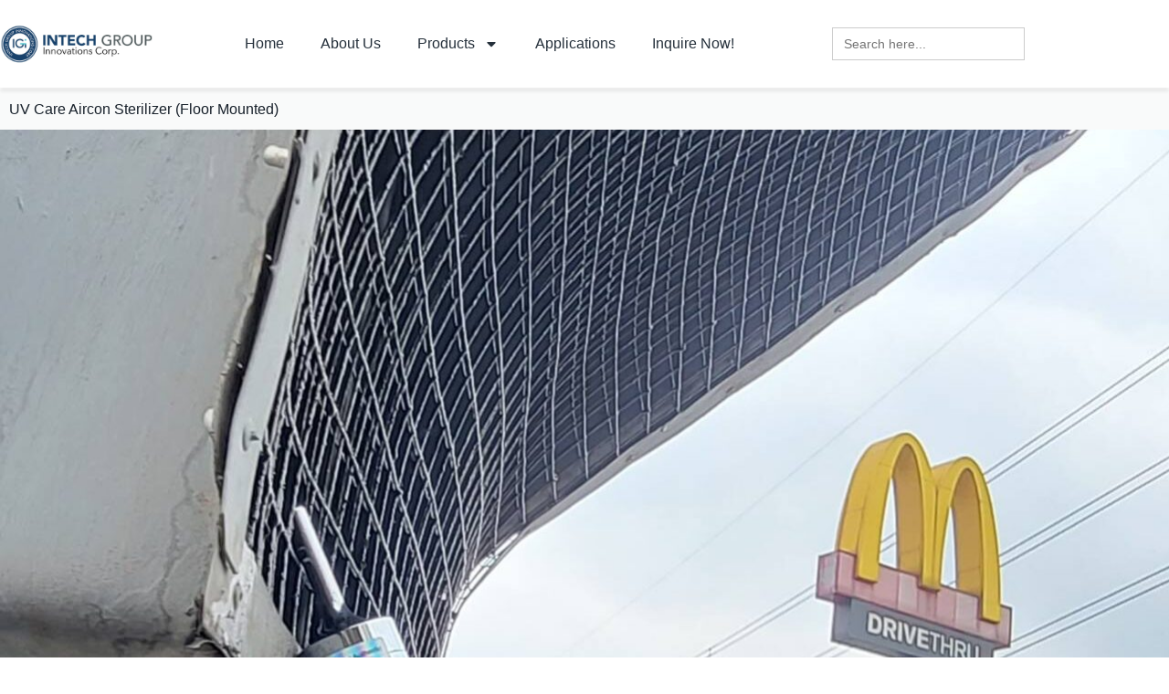

--- FILE ---
content_type: text/html; charset=UTF-8
request_url: https://www.intechph.com/product/uv-care-aircon-sterilizer-floor-mounted/
body_size: 15128
content:
<!doctype html>
<html lang="en">
<head>
	<meta charset="UTF-8">
	<meta name="viewport" content="width=device-width, initial-scale=1">
	<link rel="profile" href="https://gmpg.org/xfn/11">
	<meta name='robots' content='index, follow, max-image-preview:large, max-snippet:-1, max-video-preview:-1' />
	<style>img:is([sizes="auto" i], [sizes^="auto," i]) { contain-intrinsic-size: 3000px 1500px }</style>
	
	<!-- This site is optimized with the Yoast SEO plugin v26.7 - https://yoast.com/wordpress/plugins/seo/ -->
	<title>UV Care Aircon Sterilizer (Floor Mounted) - Intech PH</title>
	<meta name="description" content="Experience the benefits of improved indoor air quality with the UV Care UV Lamp for Air Conditioners, as it effectively purifies and sanitizes indoor air." />
	<link rel="canonical" href="https://www.intechph.com/product/uv-care-aircon-sterilizer-floor-mounted/" />
	<meta property="og:locale" content="en_US" />
	<meta property="og:type" content="article" />
	<meta property="og:title" content="UV Care Aircon Sterilizer (Floor Mounted) - Intech PH" />
	<meta property="og:description" content="Experience the benefits of improved indoor air quality with the UV Care UV Lamp for Air Conditioners, as it effectively purifies and sanitizes indoor air." />
	<meta property="og:url" content="https://www.intechph.com/product/uv-care-aircon-sterilizer-floor-mounted/" />
	<meta property="og:site_name" content="Intech PH" />
	<meta property="article:publisher" content="https://www.facebook.com/intechph" />
	<meta property="article:modified_time" content="2023-08-09T06:11:20+00:00" />
	<meta property="og:image" content="https://www.intechph.com/wp-content/uploads/2022/11/UVC_Industrial_page_banner_1920_x_600_px.webp" />
	<meta name="twitter:card" content="summary_large_image" />
	<meta name="twitter:label1" content="Est. reading time" />
	<meta name="twitter:data1" content="2 minutes" />
	<script type="application/ld+json" class="yoast-schema-graph">{"@context":"https://schema.org","@graph":[{"@type":"WebPage","@id":"https://www.intechph.com/product/uv-care-aircon-sterilizer-floor-mounted/","url":"https://www.intechph.com/product/uv-care-aircon-sterilizer-floor-mounted/","name":"UV Care Aircon Sterilizer (Floor Mounted) - Intech PH","isPartOf":{"@id":"https://www.intechph.com/#website"},"primaryImageOfPage":{"@id":"https://www.intechph.com/product/uv-care-aircon-sterilizer-floor-mounted/#primaryimage"},"image":{"@id":"https://www.intechph.com/product/uv-care-aircon-sterilizer-floor-mounted/#primaryimage"},"thumbnailUrl":"https://www.intechph.com/wp-content/uploads/2022/11/UVC_Industrial_page_banner_1920_x_600_px.webp","datePublished":"2022-11-21T05:26:22+00:00","dateModified":"2023-08-09T06:11:20+00:00","description":"Experience the benefits of improved indoor air quality with the UV Care UV Lamp for Air Conditioners, as it effectively purifies and sanitizes indoor air.","breadcrumb":{"@id":"https://www.intechph.com/product/uv-care-aircon-sterilizer-floor-mounted/#breadcrumb"},"inLanguage":"en","potentialAction":[{"@type":"ReadAction","target":["https://www.intechph.com/product/uv-care-aircon-sterilizer-floor-mounted/"]}]},{"@type":"ImageObject","inLanguage":"en","@id":"https://www.intechph.com/product/uv-care-aircon-sterilizer-floor-mounted/#primaryimage","url":"https://www.intechph.com/wp-content/uploads/2022/11/UVC_Industrial_page_banner_1920_x_600_px.webp","contentUrl":"https://www.intechph.com/wp-content/uploads/2022/11/UVC_Industrial_page_banner_1920_x_600_px.webp","width":1920,"height":600},{"@type":"BreadcrumbList","@id":"https://www.intechph.com/product/uv-care-aircon-sterilizer-floor-mounted/#breadcrumb","itemListElement":[{"@type":"ListItem","position":1,"name":"Home","item":"https://www.intechph.com/"},{"@type":"ListItem","position":2,"name":"UV Care Aircon Sterilizer (Floor Mounted)"}]},{"@type":"WebSite","@id":"https://www.intechph.com/#website","url":"https://www.intechph.com/","name":"Intech PH","description":"Intech PH","publisher":{"@id":"https://www.intechph.com/#organization"},"potentialAction":[{"@type":"SearchAction","target":{"@type":"EntryPoint","urlTemplate":"https://www.intechph.com/?s={search_term_string}"},"query-input":{"@type":"PropertyValueSpecification","valueRequired":true,"valueName":"search_term_string"}}],"inLanguage":"en"},{"@type":"Organization","@id":"https://www.intechph.com/#organization","name":"Intech PH","url":"https://www.intechph.com/","logo":{"@type":"ImageObject","inLanguage":"en","@id":"https://www.intechph.com/#/schema/logo/image/","url":"https://www.intechph.com/wp-content/uploads/2022/03/cropped-Intech-logo-3-1.png","contentUrl":"https://www.intechph.com/wp-content/uploads/2022/03/cropped-Intech-logo-3-1.png","width":215,"height":55,"caption":"Intech PH"},"image":{"@id":"https://www.intechph.com/#/schema/logo/image/"},"sameAs":["https://www.facebook.com/intechph"]}]}</script>
	<!-- / Yoast SEO plugin. -->


<link rel='dns-prefetch' href='//www.googletagmanager.com' />
<link rel="alternate" type="application/rss+xml" title="Intech PH &raquo; Feed" href="https://www.intechph.com/feed/" />
<link rel="alternate" type="application/rss+xml" title="Intech PH &raquo; Comments Feed" href="https://www.intechph.com/comments/feed/" />
<link rel="alternate" type="application/rss+xml" title="Intech PH &raquo; UV Care Aircon Sterilizer (Floor Mounted) Comments Feed" href="https://www.intechph.com/product/uv-care-aircon-sterilizer-floor-mounted/feed/" />
<script>
window._wpemojiSettings = {"baseUrl":"https:\/\/s.w.org\/images\/core\/emoji\/15.0.3\/72x72\/","ext":".png","svgUrl":"https:\/\/s.w.org\/images\/core\/emoji\/15.0.3\/svg\/","svgExt":".svg","source":{"concatemoji":"https:\/\/www.intechph.com\/wp-includes\/js\/wp-emoji-release.min.js?ver=a14d4e85fd7ec7fc45bc57a6bb7f3bdd"}};
/*! This file is auto-generated */
!function(i,n){var o,s,e;function c(e){try{var t={supportTests:e,timestamp:(new Date).valueOf()};sessionStorage.setItem(o,JSON.stringify(t))}catch(e){}}function p(e,t,n){e.clearRect(0,0,e.canvas.width,e.canvas.height),e.fillText(t,0,0);var t=new Uint32Array(e.getImageData(0,0,e.canvas.width,e.canvas.height).data),r=(e.clearRect(0,0,e.canvas.width,e.canvas.height),e.fillText(n,0,0),new Uint32Array(e.getImageData(0,0,e.canvas.width,e.canvas.height).data));return t.every(function(e,t){return e===r[t]})}function u(e,t,n){switch(t){case"flag":return n(e,"\ud83c\udff3\ufe0f\u200d\u26a7\ufe0f","\ud83c\udff3\ufe0f\u200b\u26a7\ufe0f")?!1:!n(e,"\ud83c\uddfa\ud83c\uddf3","\ud83c\uddfa\u200b\ud83c\uddf3")&&!n(e,"\ud83c\udff4\udb40\udc67\udb40\udc62\udb40\udc65\udb40\udc6e\udb40\udc67\udb40\udc7f","\ud83c\udff4\u200b\udb40\udc67\u200b\udb40\udc62\u200b\udb40\udc65\u200b\udb40\udc6e\u200b\udb40\udc67\u200b\udb40\udc7f");case"emoji":return!n(e,"\ud83d\udc26\u200d\u2b1b","\ud83d\udc26\u200b\u2b1b")}return!1}function f(e,t,n){var r="undefined"!=typeof WorkerGlobalScope&&self instanceof WorkerGlobalScope?new OffscreenCanvas(300,150):i.createElement("canvas"),a=r.getContext("2d",{willReadFrequently:!0}),o=(a.textBaseline="top",a.font="600 32px Arial",{});return e.forEach(function(e){o[e]=t(a,e,n)}),o}function t(e){var t=i.createElement("script");t.src=e,t.defer=!0,i.head.appendChild(t)}"undefined"!=typeof Promise&&(o="wpEmojiSettingsSupports",s=["flag","emoji"],n.supports={everything:!0,everythingExceptFlag:!0},e=new Promise(function(e){i.addEventListener("DOMContentLoaded",e,{once:!0})}),new Promise(function(t){var n=function(){try{var e=JSON.parse(sessionStorage.getItem(o));if("object"==typeof e&&"number"==typeof e.timestamp&&(new Date).valueOf()<e.timestamp+604800&&"object"==typeof e.supportTests)return e.supportTests}catch(e){}return null}();if(!n){if("undefined"!=typeof Worker&&"undefined"!=typeof OffscreenCanvas&&"undefined"!=typeof URL&&URL.createObjectURL&&"undefined"!=typeof Blob)try{var e="postMessage("+f.toString()+"("+[JSON.stringify(s),u.toString(),p.toString()].join(",")+"));",r=new Blob([e],{type:"text/javascript"}),a=new Worker(URL.createObjectURL(r),{name:"wpTestEmojiSupports"});return void(a.onmessage=function(e){c(n=e.data),a.terminate(),t(n)})}catch(e){}c(n=f(s,u,p))}t(n)}).then(function(e){for(var t in e)n.supports[t]=e[t],n.supports.everything=n.supports.everything&&n.supports[t],"flag"!==t&&(n.supports.everythingExceptFlag=n.supports.everythingExceptFlag&&n.supports[t]);n.supports.everythingExceptFlag=n.supports.everythingExceptFlag&&!n.supports.flag,n.DOMReady=!1,n.readyCallback=function(){n.DOMReady=!0}}).then(function(){return e}).then(function(){var e;n.supports.everything||(n.readyCallback(),(e=n.source||{}).concatemoji?t(e.concatemoji):e.wpemoji&&e.twemoji&&(t(e.twemoji),t(e.wpemoji)))}))}((window,document),window._wpemojiSettings);
</script>
<style id='wp-emoji-styles-inline-css'>

	img.wp-smiley, img.emoji {
		display: inline !important;
		border: none !important;
		box-shadow: none !important;
		height: 1em !important;
		width: 1em !important;
		margin: 0 0.07em !important;
		vertical-align: -0.1em !important;
		background: none !important;
		padding: 0 !important;
	}
</style>
<style id='global-styles-inline-css'>
:root{--wp--preset--aspect-ratio--square: 1;--wp--preset--aspect-ratio--4-3: 4/3;--wp--preset--aspect-ratio--3-4: 3/4;--wp--preset--aspect-ratio--3-2: 3/2;--wp--preset--aspect-ratio--2-3: 2/3;--wp--preset--aspect-ratio--16-9: 16/9;--wp--preset--aspect-ratio--9-16: 9/16;--wp--preset--color--black: #000000;--wp--preset--color--cyan-bluish-gray: #abb8c3;--wp--preset--color--white: #ffffff;--wp--preset--color--pale-pink: #f78da7;--wp--preset--color--vivid-red: #cf2e2e;--wp--preset--color--luminous-vivid-orange: #ff6900;--wp--preset--color--luminous-vivid-amber: #fcb900;--wp--preset--color--light-green-cyan: #7bdcb5;--wp--preset--color--vivid-green-cyan: #00d084;--wp--preset--color--pale-cyan-blue: #8ed1fc;--wp--preset--color--vivid-cyan-blue: #0693e3;--wp--preset--color--vivid-purple: #9b51e0;--wp--preset--gradient--vivid-cyan-blue-to-vivid-purple: linear-gradient(135deg,rgba(6,147,227,1) 0%,rgb(155,81,224) 100%);--wp--preset--gradient--light-green-cyan-to-vivid-green-cyan: linear-gradient(135deg,rgb(122,220,180) 0%,rgb(0,208,130) 100%);--wp--preset--gradient--luminous-vivid-amber-to-luminous-vivid-orange: linear-gradient(135deg,rgba(252,185,0,1) 0%,rgba(255,105,0,1) 100%);--wp--preset--gradient--luminous-vivid-orange-to-vivid-red: linear-gradient(135deg,rgba(255,105,0,1) 0%,rgb(207,46,46) 100%);--wp--preset--gradient--very-light-gray-to-cyan-bluish-gray: linear-gradient(135deg,rgb(238,238,238) 0%,rgb(169,184,195) 100%);--wp--preset--gradient--cool-to-warm-spectrum: linear-gradient(135deg,rgb(74,234,220) 0%,rgb(151,120,209) 20%,rgb(207,42,186) 40%,rgb(238,44,130) 60%,rgb(251,105,98) 80%,rgb(254,248,76) 100%);--wp--preset--gradient--blush-light-purple: linear-gradient(135deg,rgb(255,206,236) 0%,rgb(152,150,240) 100%);--wp--preset--gradient--blush-bordeaux: linear-gradient(135deg,rgb(254,205,165) 0%,rgb(254,45,45) 50%,rgb(107,0,62) 100%);--wp--preset--gradient--luminous-dusk: linear-gradient(135deg,rgb(255,203,112) 0%,rgb(199,81,192) 50%,rgb(65,88,208) 100%);--wp--preset--gradient--pale-ocean: linear-gradient(135deg,rgb(255,245,203) 0%,rgb(182,227,212) 50%,rgb(51,167,181) 100%);--wp--preset--gradient--electric-grass: linear-gradient(135deg,rgb(202,248,128) 0%,rgb(113,206,126) 100%);--wp--preset--gradient--midnight: linear-gradient(135deg,rgb(2,3,129) 0%,rgb(40,116,252) 100%);--wp--preset--font-size--small: 13px;--wp--preset--font-size--medium: 20px;--wp--preset--font-size--large: 36px;--wp--preset--font-size--x-large: 42px;--wp--preset--spacing--20: 0.44rem;--wp--preset--spacing--30: 0.67rem;--wp--preset--spacing--40: 1rem;--wp--preset--spacing--50: 1.5rem;--wp--preset--spacing--60: 2.25rem;--wp--preset--spacing--70: 3.38rem;--wp--preset--spacing--80: 5.06rem;--wp--preset--shadow--natural: 6px 6px 9px rgba(0, 0, 0, 0.2);--wp--preset--shadow--deep: 12px 12px 50px rgba(0, 0, 0, 0.4);--wp--preset--shadow--sharp: 6px 6px 0px rgba(0, 0, 0, 0.2);--wp--preset--shadow--outlined: 6px 6px 0px -3px rgba(255, 255, 255, 1), 6px 6px rgba(0, 0, 0, 1);--wp--preset--shadow--crisp: 6px 6px 0px rgba(0, 0, 0, 1);}:root { --wp--style--global--content-size: 800px;--wp--style--global--wide-size: 1200px; }:where(body) { margin: 0; }.wp-site-blocks > .alignleft { float: left; margin-right: 2em; }.wp-site-blocks > .alignright { float: right; margin-left: 2em; }.wp-site-blocks > .aligncenter { justify-content: center; margin-left: auto; margin-right: auto; }:where(.wp-site-blocks) > * { margin-block-start: 24px; margin-block-end: 0; }:where(.wp-site-blocks) > :first-child { margin-block-start: 0; }:where(.wp-site-blocks) > :last-child { margin-block-end: 0; }:root { --wp--style--block-gap: 24px; }:root :where(.is-layout-flow) > :first-child{margin-block-start: 0;}:root :where(.is-layout-flow) > :last-child{margin-block-end: 0;}:root :where(.is-layout-flow) > *{margin-block-start: 24px;margin-block-end: 0;}:root :where(.is-layout-constrained) > :first-child{margin-block-start: 0;}:root :where(.is-layout-constrained) > :last-child{margin-block-end: 0;}:root :where(.is-layout-constrained) > *{margin-block-start: 24px;margin-block-end: 0;}:root :where(.is-layout-flex){gap: 24px;}:root :where(.is-layout-grid){gap: 24px;}.is-layout-flow > .alignleft{float: left;margin-inline-start: 0;margin-inline-end: 2em;}.is-layout-flow > .alignright{float: right;margin-inline-start: 2em;margin-inline-end: 0;}.is-layout-flow > .aligncenter{margin-left: auto !important;margin-right: auto !important;}.is-layout-constrained > .alignleft{float: left;margin-inline-start: 0;margin-inline-end: 2em;}.is-layout-constrained > .alignright{float: right;margin-inline-start: 2em;margin-inline-end: 0;}.is-layout-constrained > .aligncenter{margin-left: auto !important;margin-right: auto !important;}.is-layout-constrained > :where(:not(.alignleft):not(.alignright):not(.alignfull)){max-width: var(--wp--style--global--content-size);margin-left: auto !important;margin-right: auto !important;}.is-layout-constrained > .alignwide{max-width: var(--wp--style--global--wide-size);}body .is-layout-flex{display: flex;}.is-layout-flex{flex-wrap: wrap;align-items: center;}.is-layout-flex > :is(*, div){margin: 0;}body .is-layout-grid{display: grid;}.is-layout-grid > :is(*, div){margin: 0;}body{padding-top: 0px;padding-right: 0px;padding-bottom: 0px;padding-left: 0px;}a:where(:not(.wp-element-button)){text-decoration: underline;}:root :where(.wp-element-button, .wp-block-button__link){background-color: #32373c;border-width: 0;color: #fff;font-family: inherit;font-size: inherit;line-height: inherit;padding: calc(0.667em + 2px) calc(1.333em + 2px);text-decoration: none;}.has-black-color{color: var(--wp--preset--color--black) !important;}.has-cyan-bluish-gray-color{color: var(--wp--preset--color--cyan-bluish-gray) !important;}.has-white-color{color: var(--wp--preset--color--white) !important;}.has-pale-pink-color{color: var(--wp--preset--color--pale-pink) !important;}.has-vivid-red-color{color: var(--wp--preset--color--vivid-red) !important;}.has-luminous-vivid-orange-color{color: var(--wp--preset--color--luminous-vivid-orange) !important;}.has-luminous-vivid-amber-color{color: var(--wp--preset--color--luminous-vivid-amber) !important;}.has-light-green-cyan-color{color: var(--wp--preset--color--light-green-cyan) !important;}.has-vivid-green-cyan-color{color: var(--wp--preset--color--vivid-green-cyan) !important;}.has-pale-cyan-blue-color{color: var(--wp--preset--color--pale-cyan-blue) !important;}.has-vivid-cyan-blue-color{color: var(--wp--preset--color--vivid-cyan-blue) !important;}.has-vivid-purple-color{color: var(--wp--preset--color--vivid-purple) !important;}.has-black-background-color{background-color: var(--wp--preset--color--black) !important;}.has-cyan-bluish-gray-background-color{background-color: var(--wp--preset--color--cyan-bluish-gray) !important;}.has-white-background-color{background-color: var(--wp--preset--color--white) !important;}.has-pale-pink-background-color{background-color: var(--wp--preset--color--pale-pink) !important;}.has-vivid-red-background-color{background-color: var(--wp--preset--color--vivid-red) !important;}.has-luminous-vivid-orange-background-color{background-color: var(--wp--preset--color--luminous-vivid-orange) !important;}.has-luminous-vivid-amber-background-color{background-color: var(--wp--preset--color--luminous-vivid-amber) !important;}.has-light-green-cyan-background-color{background-color: var(--wp--preset--color--light-green-cyan) !important;}.has-vivid-green-cyan-background-color{background-color: var(--wp--preset--color--vivid-green-cyan) !important;}.has-pale-cyan-blue-background-color{background-color: var(--wp--preset--color--pale-cyan-blue) !important;}.has-vivid-cyan-blue-background-color{background-color: var(--wp--preset--color--vivid-cyan-blue) !important;}.has-vivid-purple-background-color{background-color: var(--wp--preset--color--vivid-purple) !important;}.has-black-border-color{border-color: var(--wp--preset--color--black) !important;}.has-cyan-bluish-gray-border-color{border-color: var(--wp--preset--color--cyan-bluish-gray) !important;}.has-white-border-color{border-color: var(--wp--preset--color--white) !important;}.has-pale-pink-border-color{border-color: var(--wp--preset--color--pale-pink) !important;}.has-vivid-red-border-color{border-color: var(--wp--preset--color--vivid-red) !important;}.has-luminous-vivid-orange-border-color{border-color: var(--wp--preset--color--luminous-vivid-orange) !important;}.has-luminous-vivid-amber-border-color{border-color: var(--wp--preset--color--luminous-vivid-amber) !important;}.has-light-green-cyan-border-color{border-color: var(--wp--preset--color--light-green-cyan) !important;}.has-vivid-green-cyan-border-color{border-color: var(--wp--preset--color--vivid-green-cyan) !important;}.has-pale-cyan-blue-border-color{border-color: var(--wp--preset--color--pale-cyan-blue) !important;}.has-vivid-cyan-blue-border-color{border-color: var(--wp--preset--color--vivid-cyan-blue) !important;}.has-vivid-purple-border-color{border-color: var(--wp--preset--color--vivid-purple) !important;}.has-vivid-cyan-blue-to-vivid-purple-gradient-background{background: var(--wp--preset--gradient--vivid-cyan-blue-to-vivid-purple) !important;}.has-light-green-cyan-to-vivid-green-cyan-gradient-background{background: var(--wp--preset--gradient--light-green-cyan-to-vivid-green-cyan) !important;}.has-luminous-vivid-amber-to-luminous-vivid-orange-gradient-background{background: var(--wp--preset--gradient--luminous-vivid-amber-to-luminous-vivid-orange) !important;}.has-luminous-vivid-orange-to-vivid-red-gradient-background{background: var(--wp--preset--gradient--luminous-vivid-orange-to-vivid-red) !important;}.has-very-light-gray-to-cyan-bluish-gray-gradient-background{background: var(--wp--preset--gradient--very-light-gray-to-cyan-bluish-gray) !important;}.has-cool-to-warm-spectrum-gradient-background{background: var(--wp--preset--gradient--cool-to-warm-spectrum) !important;}.has-blush-light-purple-gradient-background{background: var(--wp--preset--gradient--blush-light-purple) !important;}.has-blush-bordeaux-gradient-background{background: var(--wp--preset--gradient--blush-bordeaux) !important;}.has-luminous-dusk-gradient-background{background: var(--wp--preset--gradient--luminous-dusk) !important;}.has-pale-ocean-gradient-background{background: var(--wp--preset--gradient--pale-ocean) !important;}.has-electric-grass-gradient-background{background: var(--wp--preset--gradient--electric-grass) !important;}.has-midnight-gradient-background{background: var(--wp--preset--gradient--midnight) !important;}.has-small-font-size{font-size: var(--wp--preset--font-size--small) !important;}.has-medium-font-size{font-size: var(--wp--preset--font-size--medium) !important;}.has-large-font-size{font-size: var(--wp--preset--font-size--large) !important;}.has-x-large-font-size{font-size: var(--wp--preset--font-size--x-large) !important;}
:root :where(.wp-block-pullquote){font-size: 1.5em;line-height: 1.6;}
</style>
<link rel='stylesheet' id='ivory-search-styles-css' href='https://www.intechph.com/wp-content/plugins/add-search-to-menu/public/css/ivory-search.min.css?ver=5.5.13' media='all' />
<link rel='stylesheet' id='hello-elementor-css' href='https://www.intechph.com/wp-content/themes/hello-elementor/assets/css/reset.css?ver=3.4.5' media='all' />
<link rel='stylesheet' id='hello-elementor-theme-style-css' href='https://www.intechph.com/wp-content/themes/hello-elementor/assets/css/theme.css?ver=3.4.5' media='all' />
<link rel='stylesheet' id='hello-elementor-header-footer-css' href='https://www.intechph.com/wp-content/themes/hello-elementor/assets/css/header-footer.css?ver=3.4.5' media='all' />
<link rel='stylesheet' id='elementor-frontend-css' href='https://www.intechph.com/wp-content/plugins/elementor/assets/css/frontend.min.css?ver=3.34.1' media='all' />
<link rel='stylesheet' id='elementor-post-5-css' href='https://www.intechph.com/wp-content/uploads/elementor/css/post-5.css?ver=1768545715' media='all' />
<link rel='stylesheet' id='widget-image-css' href='https://www.intechph.com/wp-content/plugins/elementor/assets/css/widget-image.min.css?ver=3.34.1' media='all' />
<link rel='stylesheet' id='widget-nav-menu-css' href='https://www.intechph.com/wp-content/plugins/elementor-pro/assets/css/widget-nav-menu.min.css?ver=3.34.0' media='all' />
<link rel='stylesheet' id='widget-icon-list-css' href='https://www.intechph.com/wp-content/plugins/elementor/assets/css/widget-icon-list.min.css?ver=3.34.1' media='all' />
<link rel='stylesheet' id='widget-heading-css' href='https://www.intechph.com/wp-content/plugins/elementor/assets/css/widget-heading.min.css?ver=3.34.1' media='all' />
<link rel='stylesheet' id='font-awesome-5-all-css' href='https://www.intechph.com/wp-content/plugins/elementor/assets/lib/font-awesome/css/all.min.css?ver=3.34.1' media='all' />
<link rel='stylesheet' id='font-awesome-4-shim-css' href='https://www.intechph.com/wp-content/plugins/elementor/assets/lib/font-awesome/css/v4-shims.min.css?ver=3.34.1' media='all' />
<link rel='stylesheet' id='e-sticky-css' href='https://www.intechph.com/wp-content/plugins/elementor-pro/assets/css/modules/sticky.min.css?ver=3.34.0' media='all' />
<link rel='stylesheet' id='elementor-post-2780-css' href='https://www.intechph.com/wp-content/uploads/elementor/css/post-2780.css?ver=1768554892' media='all' />
<link rel='stylesheet' id='elementor-post-34-css' href='https://www.intechph.com/wp-content/uploads/elementor/css/post-34.css?ver=1768545716' media='all' />
<link rel='stylesheet' id='elementor-post-25-css' href='https://www.intechph.com/wp-content/uploads/elementor/css/post-25.css?ver=1768545716' media='all' />
<link rel='stylesheet' id='elementor-gf-local-epilogue-css' href='https://www.intechph.com/wp-content/uploads/elementor/google-fonts/css/epilogue.css?ver=1743386835' media='all' />
<script src="https://www.intechph.com/wp-includes/js/jquery/jquery.min.js?ver=3.7.1" id="jquery-core-js"></script>
<script src="https://www.intechph.com/wp-includes/js/jquery/jquery-migrate.min.js?ver=3.4.1" id="jquery-migrate-js"></script>
<script src="https://www.intechph.com/wp-content/plugins/elementor/assets/lib/font-awesome/js/v4-shims.min.js?ver=3.34.1" id="font-awesome-4-shim-js"></script>

<!-- Google tag (gtag.js) snippet added by Site Kit -->
<!-- Google Analytics snippet added by Site Kit -->
<script src="https://www.googletagmanager.com/gtag/js?id=G-6946HZEMXR" id="google_gtagjs-js" async></script>
<script id="google_gtagjs-js-after">
window.dataLayer = window.dataLayer || [];function gtag(){dataLayer.push(arguments);}
gtag("set","linker",{"domains":["www.intechph.com"]});
gtag("js", new Date());
gtag("set", "developer_id.dZTNiMT", true);
gtag("config", "G-6946HZEMXR");
</script>
<link rel="https://api.w.org/" href="https://www.intechph.com/wp-json/" /><link rel="alternate" title="JSON" type="application/json" href="https://www.intechph.com/wp-json/wp/v2/product/2780" /><link rel="EditURI" type="application/rsd+xml" title="RSD" href="https://www.intechph.com/xmlrpc.php?rsd" />
<link rel="alternate" title="oEmbed (JSON)" type="application/json+oembed" href="https://www.intechph.com/wp-json/oembed/1.0/embed?url=https%3A%2F%2Fwww.intechph.com%2Fproduct%2Fuv-care-aircon-sterilizer-floor-mounted%2F" />
<link rel="alternate" title="oEmbed (XML)" type="text/xml+oembed" href="https://www.intechph.com/wp-json/oembed/1.0/embed?url=https%3A%2F%2Fwww.intechph.com%2Fproduct%2Fuv-care-aircon-sterilizer-floor-mounted%2F&#038;format=xml" />
<meta name="generator" content="Site Kit by Google 1.170.0" /><meta name="generator" content="Elementor 3.34.1; features: e_font_icon_svg, additional_custom_breakpoints; settings: css_print_method-external, google_font-enabled, font_display-auto">
			<style>
				.e-con.e-parent:nth-of-type(n+4):not(.e-lazyloaded):not(.e-no-lazyload),
				.e-con.e-parent:nth-of-type(n+4):not(.e-lazyloaded):not(.e-no-lazyload) * {
					background-image: none !important;
				}
				@media screen and (max-height: 1024px) {
					.e-con.e-parent:nth-of-type(n+3):not(.e-lazyloaded):not(.e-no-lazyload),
					.e-con.e-parent:nth-of-type(n+3):not(.e-lazyloaded):not(.e-no-lazyload) * {
						background-image: none !important;
					}
				}
				@media screen and (max-height: 640px) {
					.e-con.e-parent:nth-of-type(n+2):not(.e-lazyloaded):not(.e-no-lazyload),
					.e-con.e-parent:nth-of-type(n+2):not(.e-lazyloaded):not(.e-no-lazyload) * {
						background-image: none !important;
					}
				}
			</style>
			<link rel="icon" href="https://www.intechph.com/wp-content/uploads/2022/03/cropped-Intech-logo-3-32x32.png" sizes="32x32" />
<link rel="icon" href="https://www.intechph.com/wp-content/uploads/2022/03/cropped-Intech-logo-3-192x192.png" sizes="192x192" />
<link rel="apple-touch-icon" href="https://www.intechph.com/wp-content/uploads/2022/03/cropped-Intech-logo-3-180x180.png" />
<meta name="msapplication-TileImage" content="https://www.intechph.com/wp-content/uploads/2022/03/cropped-Intech-logo-3-270x270.png" />
			<style type="text/css">
					</style>
		</head>
<body data-rsssl=1 class="product-template product-template-elementor_header_footer single single-product postid-2780 single-format-standard wp-custom-logo wp-embed-responsive hello-elementor hello-elementor-default elementor-default elementor-template-full-width elementor-kit-5 elementor-page elementor-page-2780">


<a class="skip-link screen-reader-text" href="#content">Skip to content</a>

		<header data-elementor-type="header" data-elementor-id="34" class="elementor elementor-34 elementor-location-header" data-elementor-post-type="elementor_library">
					<section class="elementor-section elementor-top-section elementor-element elementor-element-2ce2d1e elementor-hidden-tablet elementor-hidden-mobile elementor-section-height-min-height elementor-section-items-stretch elementor-section-boxed elementor-section-height-default" data-id="2ce2d1e" data-element_type="section" data-settings="{&quot;background_background&quot;:&quot;classic&quot;}">
						<div class="elementor-container elementor-column-gap-default">
					<div class="elementor-column elementor-col-33 elementor-top-column elementor-element elementor-element-18ec014" data-id="18ec014" data-element_type="column">
			<div class="elementor-widget-wrap elementor-element-populated">
						<div class="elementor-element elementor-element-e448b46 elementor-widget elementor-widget-theme-site-logo elementor-widget-image" data-id="e448b46" data-element_type="widget" data-widget_type="theme-site-logo.default">
				<div class="elementor-widget-container">
											<a href="https://www.intechph.com">
			<img width="215" height="55" src="https://www.intechph.com/wp-content/uploads/2022/03/cropped-Intech-logo-3-1.png" class="attachment-full size-full wp-image-864" alt="" />				</a>
											</div>
				</div>
					</div>
		</div>
				<div class="elementor-column elementor-col-33 elementor-top-column elementor-element elementor-element-fe6b4d9" data-id="fe6b4d9" data-element_type="column">
			<div class="elementor-widget-wrap elementor-element-populated">
						<div class="elementor-element elementor-element-e34ea71 elementor-nav-menu__align-center elementor-nav-menu--dropdown-tablet elementor-nav-menu__text-align-aside elementor-nav-menu--toggle elementor-nav-menu--burger elementor-widget elementor-widget-nav-menu" data-id="e34ea71" data-element_type="widget" data-settings="{&quot;layout&quot;:&quot;horizontal&quot;,&quot;submenu_icon&quot;:{&quot;value&quot;:&quot;&lt;svg aria-hidden=\&quot;true\&quot; class=\&quot;e-font-icon-svg e-fas-caret-down\&quot; viewBox=\&quot;0 0 320 512\&quot; xmlns=\&quot;http:\/\/www.w3.org\/2000\/svg\&quot;&gt;&lt;path d=\&quot;M31.3 192h257.3c17.8 0 26.7 21.5 14.1 34.1L174.1 354.8c-7.8 7.8-20.5 7.8-28.3 0L17.2 226.1C4.6 213.5 13.5 192 31.3 192z\&quot;&gt;&lt;\/path&gt;&lt;\/svg&gt;&quot;,&quot;library&quot;:&quot;fa-solid&quot;},&quot;toggle&quot;:&quot;burger&quot;}" data-widget_type="nav-menu.default">
				<div class="elementor-widget-container">
								<nav aria-label="Menu" class="elementor-nav-menu--main elementor-nav-menu__container elementor-nav-menu--layout-horizontal e--pointer-underline e--animation-fade">
				<ul id="menu-1-e34ea71" class="elementor-nav-menu"><li class="menu-item menu-item-type-custom menu-item-object-custom menu-item-home menu-item-38807"><a href="https://www.intechph.com/" class="elementor-item">Home</a></li>
<li class="menu-item menu-item-type-post_type menu-item-object-page menu-item-6470"><a href="https://www.intechph.com/cleaner-air-cleaner-space/" class="elementor-item">About Us</a></li>
<li class="menu-item menu-item-type-post_type menu-item-object-page menu-item-has-children menu-item-130"><a href="https://www.intechph.com/our-products/" class="elementor-item">Products</a>
<ul class="sub-menu elementor-nav-menu--dropdown">
	<li class="menu-item menu-item-type-custom menu-item-object-custom menu-item-9529"><a href="https://www.intechph.com/product/kingspan-koolduct/" class="elementor-sub-item">Pre-Insulated Duct</a></li>
	<li class="menu-item menu-item-type-custom menu-item-object-custom menu-item-has-children menu-item-2618"><a href="https://www.intechph.com/product/ems/" class="elementor-sub-item">Electrostatic Air Precipitator (ESP)</a>
	<ul class="sub-menu elementor-nav-menu--dropdown">
		<li class="menu-item menu-item-type-custom menu-item-object-custom menu-item-9234"><a href="https://www.intechph.com/product/ems-protech-smart-auto-clean-pro-esp-system/" class="elementor-sub-item">EMS Protech™ Smart Auto-Clean Pro ESP System</a></li>
	</ul>
</li>
	<li class="menu-item menu-item-type-post_type menu-item-object-page menu-item-444"><a href="https://www.intechph.com/air-purifiers/" class="elementor-sub-item">Air Purifiers</a></li>
	<li class="menu-item menu-item-type-post_type menu-item-object-page menu-item-142"><a href="https://www.intechph.com/our-products/antibacterial-scent-diffuser/" class="elementor-sub-item">Ambient Scenting and Disinfection</a></li>
	<li class="menu-item menu-item-type-custom menu-item-object-custom menu-item-5485"><a href="https://www.intechph.com/product/bipolar-ionization/" class="elementor-sub-item">Bipolar Ionizer</a></li>
	<li class="menu-item menu-item-type-post_type menu-item-object-page menu-item-has-children menu-item-3377"><a href="https://www.intechph.com/our-products/dehumidifiers/" class="elementor-sub-item">Dehumidifiers</a>
	<ul class="sub-menu elementor-nav-menu--dropdown">
		<li class="menu-item menu-item-type-custom menu-item-object-custom menu-item-7901"><a href="https://www.intechph.com/our-products/household-dehumidifiers/" class="elementor-sub-item">Residential Dehumidifiers</a></li>
		<li class="menu-item menu-item-type-custom menu-item-object-custom menu-item-7897"><a href="https://www.intechph.com/our-products/industrial-dehumidifiers/" class="elementor-sub-item">Industrial-Commercial Dehumidifiers</a></li>
		<li class="menu-item menu-item-type-custom menu-item-object-custom menu-item-7909"><a href="https://www.intechph.com/our-products/ceiling-dehumidifiers/" class="elementor-sub-item">Ceiling Dehumidifiers</a></li>
		<li class="menu-item menu-item-type-custom menu-item-object-custom menu-item-7937"><a href="https://www.intechph.com/our-products/desiccant-dehumidifiers/" class="elementor-sub-item">Desiccant Dehumidifiers</a></li>
	</ul>
</li>
	<li class="menu-item menu-item-type-custom menu-item-object-custom menu-item-7027"><a href="https://www.intechph.com/product/ems-odor-eliminator/" class="elementor-sub-item">EMS Odor Eliminator</a></li>
	<li class="menu-item menu-item-type-custom menu-item-object-custom menu-item-8632"><a href="https://www.intechph.com/product/egg-crate-grille/" class="elementor-sub-item">Egg Crate Grille</a></li>
	<li class="menu-item menu-item-type-custom menu-item-object-custom menu-item-6115"><a href="https://www.intechph.com/product/indoor-air-quality-monitor-and-controls/" class="elementor-sub-item">Indoor Air Quality Monitor with CO2</a></li>
	<li class="menu-item menu-item-type-custom menu-item-object-custom menu-item-5052"><a href="https://www.intechph.com/our-products/liquid-guard/" class="elementor-sub-item">Liquid Guard Germany Antimicrobial Coating</a></li>
	<li class="menu-item menu-item-type-custom menu-item-object-custom menu-item-has-children menu-item-8403"><a href="https://www.intechph.com/product/uvcare-ro-water-purifier/" class="elementor-sub-item">RO Water Purifiers</a>
	<ul class="sub-menu elementor-nav-menu--dropdown">
		<li class="menu-item menu-item-type-custom menu-item-object-custom menu-item-8404"><a href="https://www.intechph.com/product/uv-care-water-purifier-ultra-low-pressure-series/" class="elementor-sub-item">Ultra Low Pressure Series</a></li>
		<li class="menu-item menu-item-type-custom menu-item-object-custom menu-item-8405"><a href="https://www.intechph.com/product/uvcare-water-purifier-desktop-type-ro/" class="elementor-sub-item">Desktop RO Water Purifiers</a></li>
		<li class="menu-item menu-item-type-custom menu-item-object-custom menu-item-8406"><a href="https://www.intechph.com/product/emtec-water-purifier-household-water-purifier/" class="elementor-sub-item">Household RO Water Purifiers</a></li>
		<li class="menu-item menu-item-type-custom menu-item-object-custom menu-item-8407"><a href="https://www.intechph.com/product/uvcare-water-purifier-ro-standing-machine/" class="elementor-sub-item">Floor Mount RO Water Purifiers</a></li>
	</ul>
</li>
	<li class="menu-item menu-item-type-custom menu-item-object-custom menu-item-2748"><a href="https://www.intechph.com/product/uv-care-industrial/" class="elementor-sub-item">UVGI Solutions</a></li>
	<li class="menu-item menu-item-type-custom menu-item-object-custom menu-item-5360"><a href="https://www.intechph.com/product/zero-carbon-erv-system/" class="elementor-sub-item">Zero Carbon ERV System</a></li>
</ul>
</li>
<li class="menu-item menu-item-type-post_type menu-item-object-page menu-item-20"><a href="https://www.intechph.com/applications/" class="elementor-item">Applications</a></li>
<li class="menu-item menu-item-type-post_type menu-item-object-page menu-item-7041"><a href="https://www.intechph.com/contact-us/" class="elementor-item">Inquire Now!</a></li>
</ul>			</nav>
					<div class="elementor-menu-toggle" role="button" tabindex="0" aria-label="Menu Toggle" aria-expanded="false">
			<svg aria-hidden="true" role="presentation" class="elementor-menu-toggle__icon--open e-font-icon-svg e-eicon-menu-bar" viewBox="0 0 1000 1000" xmlns="http://www.w3.org/2000/svg"><path d="M104 333H896C929 333 958 304 958 271S929 208 896 208H104C71 208 42 237 42 271S71 333 104 333ZM104 583H896C929 583 958 554 958 521S929 458 896 458H104C71 458 42 487 42 521S71 583 104 583ZM104 833H896C929 833 958 804 958 771S929 708 896 708H104C71 708 42 737 42 771S71 833 104 833Z"></path></svg><svg aria-hidden="true" role="presentation" class="elementor-menu-toggle__icon--close e-font-icon-svg e-eicon-close" viewBox="0 0 1000 1000" xmlns="http://www.w3.org/2000/svg"><path d="M742 167L500 408 258 167C246 154 233 150 217 150 196 150 179 158 167 167 154 179 150 196 150 212 150 229 154 242 171 254L408 500 167 742C138 771 138 800 167 829 196 858 225 858 254 829L496 587 738 829C750 842 767 846 783 846 800 846 817 842 829 829 842 817 846 804 846 783 846 767 842 750 829 737L588 500 833 258C863 229 863 200 833 171 804 137 775 137 742 167Z"></path></svg>		</div>
					<nav class="elementor-nav-menu--dropdown elementor-nav-menu__container" aria-hidden="true">
				<ul id="menu-2-e34ea71" class="elementor-nav-menu"><li class="menu-item menu-item-type-custom menu-item-object-custom menu-item-home menu-item-38807"><a href="https://www.intechph.com/" class="elementor-item" tabindex="-1">Home</a></li>
<li class="menu-item menu-item-type-post_type menu-item-object-page menu-item-6470"><a href="https://www.intechph.com/cleaner-air-cleaner-space/" class="elementor-item" tabindex="-1">About Us</a></li>
<li class="menu-item menu-item-type-post_type menu-item-object-page menu-item-has-children menu-item-130"><a href="https://www.intechph.com/our-products/" class="elementor-item" tabindex="-1">Products</a>
<ul class="sub-menu elementor-nav-menu--dropdown">
	<li class="menu-item menu-item-type-custom menu-item-object-custom menu-item-9529"><a href="https://www.intechph.com/product/kingspan-koolduct/" class="elementor-sub-item" tabindex="-1">Pre-Insulated Duct</a></li>
	<li class="menu-item menu-item-type-custom menu-item-object-custom menu-item-has-children menu-item-2618"><a href="https://www.intechph.com/product/ems/" class="elementor-sub-item" tabindex="-1">Electrostatic Air Precipitator (ESP)</a>
	<ul class="sub-menu elementor-nav-menu--dropdown">
		<li class="menu-item menu-item-type-custom menu-item-object-custom menu-item-9234"><a href="https://www.intechph.com/product/ems-protech-smart-auto-clean-pro-esp-system/" class="elementor-sub-item" tabindex="-1">EMS Protech™ Smart Auto-Clean Pro ESP System</a></li>
	</ul>
</li>
	<li class="menu-item menu-item-type-post_type menu-item-object-page menu-item-444"><a href="https://www.intechph.com/air-purifiers/" class="elementor-sub-item" tabindex="-1">Air Purifiers</a></li>
	<li class="menu-item menu-item-type-post_type menu-item-object-page menu-item-142"><a href="https://www.intechph.com/our-products/antibacterial-scent-diffuser/" class="elementor-sub-item" tabindex="-1">Ambient Scenting and Disinfection</a></li>
	<li class="menu-item menu-item-type-custom menu-item-object-custom menu-item-5485"><a href="https://www.intechph.com/product/bipolar-ionization/" class="elementor-sub-item" tabindex="-1">Bipolar Ionizer</a></li>
	<li class="menu-item menu-item-type-post_type menu-item-object-page menu-item-has-children menu-item-3377"><a href="https://www.intechph.com/our-products/dehumidifiers/" class="elementor-sub-item" tabindex="-1">Dehumidifiers</a>
	<ul class="sub-menu elementor-nav-menu--dropdown">
		<li class="menu-item menu-item-type-custom menu-item-object-custom menu-item-7901"><a href="https://www.intechph.com/our-products/household-dehumidifiers/" class="elementor-sub-item" tabindex="-1">Residential Dehumidifiers</a></li>
		<li class="menu-item menu-item-type-custom menu-item-object-custom menu-item-7897"><a href="https://www.intechph.com/our-products/industrial-dehumidifiers/" class="elementor-sub-item" tabindex="-1">Industrial-Commercial Dehumidifiers</a></li>
		<li class="menu-item menu-item-type-custom menu-item-object-custom menu-item-7909"><a href="https://www.intechph.com/our-products/ceiling-dehumidifiers/" class="elementor-sub-item" tabindex="-1">Ceiling Dehumidifiers</a></li>
		<li class="menu-item menu-item-type-custom menu-item-object-custom menu-item-7937"><a href="https://www.intechph.com/our-products/desiccant-dehumidifiers/" class="elementor-sub-item" tabindex="-1">Desiccant Dehumidifiers</a></li>
	</ul>
</li>
	<li class="menu-item menu-item-type-custom menu-item-object-custom menu-item-7027"><a href="https://www.intechph.com/product/ems-odor-eliminator/" class="elementor-sub-item" tabindex="-1">EMS Odor Eliminator</a></li>
	<li class="menu-item menu-item-type-custom menu-item-object-custom menu-item-8632"><a href="https://www.intechph.com/product/egg-crate-grille/" class="elementor-sub-item" tabindex="-1">Egg Crate Grille</a></li>
	<li class="menu-item menu-item-type-custom menu-item-object-custom menu-item-6115"><a href="https://www.intechph.com/product/indoor-air-quality-monitor-and-controls/" class="elementor-sub-item" tabindex="-1">Indoor Air Quality Monitor with CO2</a></li>
	<li class="menu-item menu-item-type-custom menu-item-object-custom menu-item-5052"><a href="https://www.intechph.com/our-products/liquid-guard/" class="elementor-sub-item" tabindex="-1">Liquid Guard Germany Antimicrobial Coating</a></li>
	<li class="menu-item menu-item-type-custom menu-item-object-custom menu-item-has-children menu-item-8403"><a href="https://www.intechph.com/product/uvcare-ro-water-purifier/" class="elementor-sub-item" tabindex="-1">RO Water Purifiers</a>
	<ul class="sub-menu elementor-nav-menu--dropdown">
		<li class="menu-item menu-item-type-custom menu-item-object-custom menu-item-8404"><a href="https://www.intechph.com/product/uv-care-water-purifier-ultra-low-pressure-series/" class="elementor-sub-item" tabindex="-1">Ultra Low Pressure Series</a></li>
		<li class="menu-item menu-item-type-custom menu-item-object-custom menu-item-8405"><a href="https://www.intechph.com/product/uvcare-water-purifier-desktop-type-ro/" class="elementor-sub-item" tabindex="-1">Desktop RO Water Purifiers</a></li>
		<li class="menu-item menu-item-type-custom menu-item-object-custom menu-item-8406"><a href="https://www.intechph.com/product/emtec-water-purifier-household-water-purifier/" class="elementor-sub-item" tabindex="-1">Household RO Water Purifiers</a></li>
		<li class="menu-item menu-item-type-custom menu-item-object-custom menu-item-8407"><a href="https://www.intechph.com/product/uvcare-water-purifier-ro-standing-machine/" class="elementor-sub-item" tabindex="-1">Floor Mount RO Water Purifiers</a></li>
	</ul>
</li>
	<li class="menu-item menu-item-type-custom menu-item-object-custom menu-item-2748"><a href="https://www.intechph.com/product/uv-care-industrial/" class="elementor-sub-item" tabindex="-1">UVGI Solutions</a></li>
	<li class="menu-item menu-item-type-custom menu-item-object-custom menu-item-5360"><a href="https://www.intechph.com/product/zero-carbon-erv-system/" class="elementor-sub-item" tabindex="-1">Zero Carbon ERV System</a></li>
</ul>
</li>
<li class="menu-item menu-item-type-post_type menu-item-object-page menu-item-20"><a href="https://www.intechph.com/applications/" class="elementor-item" tabindex="-1">Applications</a></li>
<li class="menu-item menu-item-type-post_type menu-item-object-page menu-item-7041"><a href="https://www.intechph.com/contact-us/" class="elementor-item" tabindex="-1">Inquire Now!</a></li>
</ul>			</nav>
						</div>
				</div>
					</div>
		</div>
				<div class="elementor-column elementor-col-33 elementor-top-column elementor-element elementor-element-0e729cf" data-id="0e729cf" data-element_type="column">
			<div class="elementor-widget-wrap elementor-element-populated">
						<div class="elementor-element elementor-element-351e603 elementor-widget elementor-widget-shortcode" data-id="351e603" data-element_type="widget" data-widget_type="shortcode.default">
				<div class="elementor-widget-container">
							<div class="elementor-shortcode"><form  class="is-search-form is-form-style is-form-style-2 is-form-id-9555 " action="https://www.intechph.com/" method="get" role="search" ><label for="is-search-input-9555"><span class="is-screen-reader-text">Search for:</span><input  type="search" id="is-search-input-9555" name="s" value="" class="is-search-input" placeholder="Search here..." autocomplete=off /></label><input type="hidden" name="id" value="9555" /></form></div>
						</div>
				</div>
					</div>
		</div>
					</div>
		</section>
				<section class="elementor-section elementor-top-section elementor-element elementor-element-c5ab8f3 elementor-hidden-desktop elementor-section-boxed elementor-section-height-default elementor-section-height-default" data-id="c5ab8f3" data-element_type="section">
						<div class="elementor-container elementor-column-gap-default">
					<div class="elementor-column elementor-col-50 elementor-top-column elementor-element elementor-element-b9d319e" data-id="b9d319e" data-element_type="column">
			<div class="elementor-widget-wrap elementor-element-populated">
						<div class="elementor-element elementor-element-9fae064 elementor-nav-menu--dropdown-mobile elementor-nav-menu--stretch elementor-nav-menu__text-align-center elementor-widget-mobile__width-initial elementor-nav-menu--toggle elementor-nav-menu--burger elementor-widget elementor-widget-nav-menu" data-id="9fae064" data-element_type="widget" data-settings="{&quot;full_width&quot;:&quot;stretch&quot;,&quot;layout&quot;:&quot;horizontal&quot;,&quot;submenu_icon&quot;:{&quot;value&quot;:&quot;&lt;svg aria-hidden=\&quot;true\&quot; class=\&quot;e-font-icon-svg e-fas-caret-down\&quot; viewBox=\&quot;0 0 320 512\&quot; xmlns=\&quot;http:\/\/www.w3.org\/2000\/svg\&quot;&gt;&lt;path d=\&quot;M31.3 192h257.3c17.8 0 26.7 21.5 14.1 34.1L174.1 354.8c-7.8 7.8-20.5 7.8-28.3 0L17.2 226.1C4.6 213.5 13.5 192 31.3 192z\&quot;&gt;&lt;\/path&gt;&lt;\/svg&gt;&quot;,&quot;library&quot;:&quot;fa-solid&quot;},&quot;toggle&quot;:&quot;burger&quot;}" data-widget_type="nav-menu.default">
				<div class="elementor-widget-container">
								<nav aria-label="Menu" class="elementor-nav-menu--main elementor-nav-menu__container elementor-nav-menu--layout-horizontal e--pointer-underline e--animation-fade">
				<ul id="menu-1-9fae064" class="elementor-nav-menu"><li class="menu-item menu-item-type-custom menu-item-object-custom menu-item-home menu-item-38807"><a href="https://www.intechph.com/" class="elementor-item">Home</a></li>
<li class="menu-item menu-item-type-post_type menu-item-object-page menu-item-6470"><a href="https://www.intechph.com/cleaner-air-cleaner-space/" class="elementor-item">About Us</a></li>
<li class="menu-item menu-item-type-post_type menu-item-object-page menu-item-has-children menu-item-130"><a href="https://www.intechph.com/our-products/" class="elementor-item">Products</a>
<ul class="sub-menu elementor-nav-menu--dropdown">
	<li class="menu-item menu-item-type-custom menu-item-object-custom menu-item-9529"><a href="https://www.intechph.com/product/kingspan-koolduct/" class="elementor-sub-item">Pre-Insulated Duct</a></li>
	<li class="menu-item menu-item-type-custom menu-item-object-custom menu-item-has-children menu-item-2618"><a href="https://www.intechph.com/product/ems/" class="elementor-sub-item">Electrostatic Air Precipitator (ESP)</a>
	<ul class="sub-menu elementor-nav-menu--dropdown">
		<li class="menu-item menu-item-type-custom menu-item-object-custom menu-item-9234"><a href="https://www.intechph.com/product/ems-protech-smart-auto-clean-pro-esp-system/" class="elementor-sub-item">EMS Protech™ Smart Auto-Clean Pro ESP System</a></li>
	</ul>
</li>
	<li class="menu-item menu-item-type-post_type menu-item-object-page menu-item-444"><a href="https://www.intechph.com/air-purifiers/" class="elementor-sub-item">Air Purifiers</a></li>
	<li class="menu-item menu-item-type-post_type menu-item-object-page menu-item-142"><a href="https://www.intechph.com/our-products/antibacterial-scent-diffuser/" class="elementor-sub-item">Ambient Scenting and Disinfection</a></li>
	<li class="menu-item menu-item-type-custom menu-item-object-custom menu-item-5485"><a href="https://www.intechph.com/product/bipolar-ionization/" class="elementor-sub-item">Bipolar Ionizer</a></li>
	<li class="menu-item menu-item-type-post_type menu-item-object-page menu-item-has-children menu-item-3377"><a href="https://www.intechph.com/our-products/dehumidifiers/" class="elementor-sub-item">Dehumidifiers</a>
	<ul class="sub-menu elementor-nav-menu--dropdown">
		<li class="menu-item menu-item-type-custom menu-item-object-custom menu-item-7901"><a href="https://www.intechph.com/our-products/household-dehumidifiers/" class="elementor-sub-item">Residential Dehumidifiers</a></li>
		<li class="menu-item menu-item-type-custom menu-item-object-custom menu-item-7897"><a href="https://www.intechph.com/our-products/industrial-dehumidifiers/" class="elementor-sub-item">Industrial-Commercial Dehumidifiers</a></li>
		<li class="menu-item menu-item-type-custom menu-item-object-custom menu-item-7909"><a href="https://www.intechph.com/our-products/ceiling-dehumidifiers/" class="elementor-sub-item">Ceiling Dehumidifiers</a></li>
		<li class="menu-item menu-item-type-custom menu-item-object-custom menu-item-7937"><a href="https://www.intechph.com/our-products/desiccant-dehumidifiers/" class="elementor-sub-item">Desiccant Dehumidifiers</a></li>
	</ul>
</li>
	<li class="menu-item menu-item-type-custom menu-item-object-custom menu-item-7027"><a href="https://www.intechph.com/product/ems-odor-eliminator/" class="elementor-sub-item">EMS Odor Eliminator</a></li>
	<li class="menu-item menu-item-type-custom menu-item-object-custom menu-item-8632"><a href="https://www.intechph.com/product/egg-crate-grille/" class="elementor-sub-item">Egg Crate Grille</a></li>
	<li class="menu-item menu-item-type-custom menu-item-object-custom menu-item-6115"><a href="https://www.intechph.com/product/indoor-air-quality-monitor-and-controls/" class="elementor-sub-item">Indoor Air Quality Monitor with CO2</a></li>
	<li class="menu-item menu-item-type-custom menu-item-object-custom menu-item-5052"><a href="https://www.intechph.com/our-products/liquid-guard/" class="elementor-sub-item">Liquid Guard Germany Antimicrobial Coating</a></li>
	<li class="menu-item menu-item-type-custom menu-item-object-custom menu-item-has-children menu-item-8403"><a href="https://www.intechph.com/product/uvcare-ro-water-purifier/" class="elementor-sub-item">RO Water Purifiers</a>
	<ul class="sub-menu elementor-nav-menu--dropdown">
		<li class="menu-item menu-item-type-custom menu-item-object-custom menu-item-8404"><a href="https://www.intechph.com/product/uv-care-water-purifier-ultra-low-pressure-series/" class="elementor-sub-item">Ultra Low Pressure Series</a></li>
		<li class="menu-item menu-item-type-custom menu-item-object-custom menu-item-8405"><a href="https://www.intechph.com/product/uvcare-water-purifier-desktop-type-ro/" class="elementor-sub-item">Desktop RO Water Purifiers</a></li>
		<li class="menu-item menu-item-type-custom menu-item-object-custom menu-item-8406"><a href="https://www.intechph.com/product/emtec-water-purifier-household-water-purifier/" class="elementor-sub-item">Household RO Water Purifiers</a></li>
		<li class="menu-item menu-item-type-custom menu-item-object-custom menu-item-8407"><a href="https://www.intechph.com/product/uvcare-water-purifier-ro-standing-machine/" class="elementor-sub-item">Floor Mount RO Water Purifiers</a></li>
	</ul>
</li>
	<li class="menu-item menu-item-type-custom menu-item-object-custom menu-item-2748"><a href="https://www.intechph.com/product/uv-care-industrial/" class="elementor-sub-item">UVGI Solutions</a></li>
	<li class="menu-item menu-item-type-custom menu-item-object-custom menu-item-5360"><a href="https://www.intechph.com/product/zero-carbon-erv-system/" class="elementor-sub-item">Zero Carbon ERV System</a></li>
</ul>
</li>
<li class="menu-item menu-item-type-post_type menu-item-object-page menu-item-20"><a href="https://www.intechph.com/applications/" class="elementor-item">Applications</a></li>
<li class="menu-item menu-item-type-post_type menu-item-object-page menu-item-7041"><a href="https://www.intechph.com/contact-us/" class="elementor-item">Inquire Now!</a></li>
</ul>			</nav>
					<div class="elementor-menu-toggle" role="button" tabindex="0" aria-label="Menu Toggle" aria-expanded="false">
			<svg aria-hidden="true" role="presentation" class="elementor-menu-toggle__icon--open e-font-icon-svg e-eicon-menu-bar" viewBox="0 0 1000 1000" xmlns="http://www.w3.org/2000/svg"><path d="M104 333H896C929 333 958 304 958 271S929 208 896 208H104C71 208 42 237 42 271S71 333 104 333ZM104 583H896C929 583 958 554 958 521S929 458 896 458H104C71 458 42 487 42 521S71 583 104 583ZM104 833H896C929 833 958 804 958 771S929 708 896 708H104C71 708 42 737 42 771S71 833 104 833Z"></path></svg><svg aria-hidden="true" role="presentation" class="elementor-menu-toggle__icon--close e-font-icon-svg e-eicon-close" viewBox="0 0 1000 1000" xmlns="http://www.w3.org/2000/svg"><path d="M742 167L500 408 258 167C246 154 233 150 217 150 196 150 179 158 167 167 154 179 150 196 150 212 150 229 154 242 171 254L408 500 167 742C138 771 138 800 167 829 196 858 225 858 254 829L496 587 738 829C750 842 767 846 783 846 800 846 817 842 829 829 842 817 846 804 846 783 846 767 842 750 829 737L588 500 833 258C863 229 863 200 833 171 804 137 775 137 742 167Z"></path></svg>		</div>
					<nav class="elementor-nav-menu--dropdown elementor-nav-menu__container" aria-hidden="true">
				<ul id="menu-2-9fae064" class="elementor-nav-menu"><li class="menu-item menu-item-type-custom menu-item-object-custom menu-item-home menu-item-38807"><a href="https://www.intechph.com/" class="elementor-item" tabindex="-1">Home</a></li>
<li class="menu-item menu-item-type-post_type menu-item-object-page menu-item-6470"><a href="https://www.intechph.com/cleaner-air-cleaner-space/" class="elementor-item" tabindex="-1">About Us</a></li>
<li class="menu-item menu-item-type-post_type menu-item-object-page menu-item-has-children menu-item-130"><a href="https://www.intechph.com/our-products/" class="elementor-item" tabindex="-1">Products</a>
<ul class="sub-menu elementor-nav-menu--dropdown">
	<li class="menu-item menu-item-type-custom menu-item-object-custom menu-item-9529"><a href="https://www.intechph.com/product/kingspan-koolduct/" class="elementor-sub-item" tabindex="-1">Pre-Insulated Duct</a></li>
	<li class="menu-item menu-item-type-custom menu-item-object-custom menu-item-has-children menu-item-2618"><a href="https://www.intechph.com/product/ems/" class="elementor-sub-item" tabindex="-1">Electrostatic Air Precipitator (ESP)</a>
	<ul class="sub-menu elementor-nav-menu--dropdown">
		<li class="menu-item menu-item-type-custom menu-item-object-custom menu-item-9234"><a href="https://www.intechph.com/product/ems-protech-smart-auto-clean-pro-esp-system/" class="elementor-sub-item" tabindex="-1">EMS Protech™ Smart Auto-Clean Pro ESP System</a></li>
	</ul>
</li>
	<li class="menu-item menu-item-type-post_type menu-item-object-page menu-item-444"><a href="https://www.intechph.com/air-purifiers/" class="elementor-sub-item" tabindex="-1">Air Purifiers</a></li>
	<li class="menu-item menu-item-type-post_type menu-item-object-page menu-item-142"><a href="https://www.intechph.com/our-products/antibacterial-scent-diffuser/" class="elementor-sub-item" tabindex="-1">Ambient Scenting and Disinfection</a></li>
	<li class="menu-item menu-item-type-custom menu-item-object-custom menu-item-5485"><a href="https://www.intechph.com/product/bipolar-ionization/" class="elementor-sub-item" tabindex="-1">Bipolar Ionizer</a></li>
	<li class="menu-item menu-item-type-post_type menu-item-object-page menu-item-has-children menu-item-3377"><a href="https://www.intechph.com/our-products/dehumidifiers/" class="elementor-sub-item" tabindex="-1">Dehumidifiers</a>
	<ul class="sub-menu elementor-nav-menu--dropdown">
		<li class="menu-item menu-item-type-custom menu-item-object-custom menu-item-7901"><a href="https://www.intechph.com/our-products/household-dehumidifiers/" class="elementor-sub-item" tabindex="-1">Residential Dehumidifiers</a></li>
		<li class="menu-item menu-item-type-custom menu-item-object-custom menu-item-7897"><a href="https://www.intechph.com/our-products/industrial-dehumidifiers/" class="elementor-sub-item" tabindex="-1">Industrial-Commercial Dehumidifiers</a></li>
		<li class="menu-item menu-item-type-custom menu-item-object-custom menu-item-7909"><a href="https://www.intechph.com/our-products/ceiling-dehumidifiers/" class="elementor-sub-item" tabindex="-1">Ceiling Dehumidifiers</a></li>
		<li class="menu-item menu-item-type-custom menu-item-object-custom menu-item-7937"><a href="https://www.intechph.com/our-products/desiccant-dehumidifiers/" class="elementor-sub-item" tabindex="-1">Desiccant Dehumidifiers</a></li>
	</ul>
</li>
	<li class="menu-item menu-item-type-custom menu-item-object-custom menu-item-7027"><a href="https://www.intechph.com/product/ems-odor-eliminator/" class="elementor-sub-item" tabindex="-1">EMS Odor Eliminator</a></li>
	<li class="menu-item menu-item-type-custom menu-item-object-custom menu-item-8632"><a href="https://www.intechph.com/product/egg-crate-grille/" class="elementor-sub-item" tabindex="-1">Egg Crate Grille</a></li>
	<li class="menu-item menu-item-type-custom menu-item-object-custom menu-item-6115"><a href="https://www.intechph.com/product/indoor-air-quality-monitor-and-controls/" class="elementor-sub-item" tabindex="-1">Indoor Air Quality Monitor with CO2</a></li>
	<li class="menu-item menu-item-type-custom menu-item-object-custom menu-item-5052"><a href="https://www.intechph.com/our-products/liquid-guard/" class="elementor-sub-item" tabindex="-1">Liquid Guard Germany Antimicrobial Coating</a></li>
	<li class="menu-item menu-item-type-custom menu-item-object-custom menu-item-has-children menu-item-8403"><a href="https://www.intechph.com/product/uvcare-ro-water-purifier/" class="elementor-sub-item" tabindex="-1">RO Water Purifiers</a>
	<ul class="sub-menu elementor-nav-menu--dropdown">
		<li class="menu-item menu-item-type-custom menu-item-object-custom menu-item-8404"><a href="https://www.intechph.com/product/uv-care-water-purifier-ultra-low-pressure-series/" class="elementor-sub-item" tabindex="-1">Ultra Low Pressure Series</a></li>
		<li class="menu-item menu-item-type-custom menu-item-object-custom menu-item-8405"><a href="https://www.intechph.com/product/uvcare-water-purifier-desktop-type-ro/" class="elementor-sub-item" tabindex="-1">Desktop RO Water Purifiers</a></li>
		<li class="menu-item menu-item-type-custom menu-item-object-custom menu-item-8406"><a href="https://www.intechph.com/product/emtec-water-purifier-household-water-purifier/" class="elementor-sub-item" tabindex="-1">Household RO Water Purifiers</a></li>
		<li class="menu-item menu-item-type-custom menu-item-object-custom menu-item-8407"><a href="https://www.intechph.com/product/uvcare-water-purifier-ro-standing-machine/" class="elementor-sub-item" tabindex="-1">Floor Mount RO Water Purifiers</a></li>
	</ul>
</li>
	<li class="menu-item menu-item-type-custom menu-item-object-custom menu-item-2748"><a href="https://www.intechph.com/product/uv-care-industrial/" class="elementor-sub-item" tabindex="-1">UVGI Solutions</a></li>
	<li class="menu-item menu-item-type-custom menu-item-object-custom menu-item-5360"><a href="https://www.intechph.com/product/zero-carbon-erv-system/" class="elementor-sub-item" tabindex="-1">Zero Carbon ERV System</a></li>
</ul>
</li>
<li class="menu-item menu-item-type-post_type menu-item-object-page menu-item-20"><a href="https://www.intechph.com/applications/" class="elementor-item" tabindex="-1">Applications</a></li>
<li class="menu-item menu-item-type-post_type menu-item-object-page menu-item-7041"><a href="https://www.intechph.com/contact-us/" class="elementor-item" tabindex="-1">Inquire Now!</a></li>
</ul>			</nav>
						</div>
				</div>
					</div>
		</div>
				<div class="elementor-column elementor-col-50 elementor-top-column elementor-element elementor-element-f2abae0" data-id="f2abae0" data-element_type="column">
			<div class="elementor-widget-wrap elementor-element-populated">
						<div class="elementor-element elementor-element-5c966c3 elementor-widget elementor-widget-theme-site-logo elementor-widget-image" data-id="5c966c3" data-element_type="widget" data-widget_type="theme-site-logo.default">
				<div class="elementor-widget-container">
											<a href="https://www.intechph.com">
			<img width="215" height="55" src="https://www.intechph.com/wp-content/uploads/2022/03/cropped-Intech-logo-3-1.png" class="attachment-full size-full wp-image-864" alt="" />				</a>
											</div>
				</div>
					</div>
		</div>
					</div>
		</section>
				<section class="elementor-section elementor-top-section elementor-element elementor-element-808ec84 elementor-hidden-desktop elementor-section-full_width elementor-section-height-default elementor-section-height-default" data-id="808ec84" data-element_type="section">
						<div class="elementor-container elementor-column-gap-default">
					<div class="elementor-column elementor-col-100 elementor-top-column elementor-element elementor-element-66e3903" data-id="66e3903" data-element_type="column">
			<div class="elementor-widget-wrap elementor-element-populated">
						<div class="elementor-element elementor-element-ebaab17 elementor-widget elementor-widget-shortcode" data-id="ebaab17" data-element_type="widget" data-widget_type="shortcode.default">
				<div class="elementor-widget-container">
							<div class="elementor-shortcode"><form  class="is-search-form is-form-style is-form-style-2 is-form-id-9555 " action="https://www.intechph.com/" method="get" role="search" ><label for="is-search-input-9555"><span class="is-screen-reader-text">Search for:</span><input  type="search" id="is-search-input-9555" name="s" value="" class="is-search-input" placeholder="Search here..." autocomplete=off /></label><input type="hidden" name="id" value="9555" /></form></div>
						</div>
				</div>
					</div>
		</div>
					</div>
		</section>
				</header>
				<div data-elementor-type="wp-post" data-elementor-id="2780" class="elementor elementor-2780" data-elementor-post-type="product">
						<section class="elementor-section elementor-top-section elementor-element elementor-element-28b6e10 elementor-section-boxed elementor-section-height-default elementor-section-height-default" data-id="28b6e10" data-element_type="section" data-settings="{&quot;background_background&quot;:&quot;classic&quot;,&quot;sticky&quot;:&quot;top&quot;,&quot;sticky_on&quot;:[&quot;desktop&quot;,&quot;tablet&quot;,&quot;mobile&quot;],&quot;sticky_offset&quot;:0,&quot;sticky_effects_offset&quot;:0,&quot;sticky_anchor_link_offset&quot;:0}">
						<div class="elementor-container elementor-column-gap-default">
					<div class="elementor-column elementor-col-50 elementor-top-column elementor-element elementor-element-622f7ef" data-id="622f7ef" data-element_type="column">
			<div class="elementor-widget-wrap elementor-element-populated">
						<div class="elementor-element elementor-element-a031756 elementor-widget__width-auto elementor-widget elementor-widget-heading" data-id="a031756" data-element_type="widget" data-widget_type="heading.default">
				<div class="elementor-widget-container">
					<h2 class="elementor-heading-title elementor-size-default">UV Care Aircon Sterilizer (Floor Mounted)</h2>				</div>
				</div>
					</div>
		</div>
				<div class="elementor-column elementor-col-50 elementor-top-column elementor-element elementor-element-d366c33" data-id="d366c33" data-element_type="column">
			<div class="elementor-widget-wrap">
							</div>
		</div>
					</div>
		</section>
				<section class="elementor-section elementor-top-section elementor-element elementor-element-141d421 elementor-section-full_width elementor-section-stretched elementor-section-height-default elementor-section-height-default" data-id="141d421" data-element_type="section" id="features" data-settings="{&quot;background_background&quot;:&quot;classic&quot;,&quot;stretch_section&quot;:&quot;section-stretched&quot;}">
						<div class="elementor-container elementor-column-gap-no">
					<div class="elementor-column elementor-col-100 elementor-top-column elementor-element elementor-element-02cbfee" data-id="02cbfee" data-element_type="column">
			<div class="elementor-widget-wrap elementor-element-populated">
						<div class="elementor-element elementor-element-9b4c719 elementor-widget elementor-widget-image" data-id="9b4c719" data-element_type="widget" data-widget_type="image.default">
				<div class="elementor-widget-container">
															<img fetchpriority="high" decoding="async" width="1920" height="600" src="https://www.intechph.com/wp-content/uploads/2022/11/UVC_Industrial_page_banner_1920_x_600_px.webp" class="attachment-full size-full wp-image-2643" alt="" srcset="https://www.intechph.com/wp-content/uploads/2022/11/UVC_Industrial_page_banner_1920_x_600_px.webp 1920w, https://www.intechph.com/wp-content/uploads/2022/11/UVC_Industrial_page_banner_1920_x_600_px-600x188.webp 600w, https://www.intechph.com/wp-content/uploads/2022/11/UVC_Industrial_page_banner_1920_x_600_px-300x94.webp 300w, https://www.intechph.com/wp-content/uploads/2022/11/UVC_Industrial_page_banner_1920_x_600_px-1024x320.webp 1024w, https://www.intechph.com/wp-content/uploads/2022/11/UVC_Industrial_page_banner_1920_x_600_px-768x240.webp 768w, https://www.intechph.com/wp-content/uploads/2022/11/UVC_Industrial_page_banner_1920_x_600_px-1536x480.webp 1536w" sizes="(max-width: 1920px) 100vw, 1920px" />															</div>
				</div>
					</div>
		</div>
					</div>
		</section>
				<section class="elementor-section elementor-top-section elementor-element elementor-element-dac75f9 elementor-section-boxed elementor-section-height-default elementor-section-height-default" data-id="dac75f9" data-element_type="section">
						<div class="elementor-container elementor-column-gap-default">
					<div class="elementor-column elementor-col-100 elementor-top-column elementor-element elementor-element-adbf12b" data-id="adbf12b" data-element_type="column">
			<div class="elementor-widget-wrap elementor-element-populated">
						<div class="elementor-element elementor-element-e9aef65 elementor-widget elementor-widget-image" data-id="e9aef65" data-element_type="widget" data-widget_type="image.default">
				<div class="elementor-widget-container">
															<img decoding="async" width="300" height="180" src="https://www.intechph.com/wp-content/uploads/2022/11/Aircon-Sterilizer-_Floor-Mounted_300x.png" class="attachment-large size-large wp-image-2782" alt="" />															</div>
				</div>
					</div>
		</div>
					</div>
		</section>
				<section class="elementor-section elementor-top-section elementor-element elementor-element-572af0c elementor-section-boxed elementor-section-height-default elementor-section-height-default" data-id="572af0c" data-element_type="section">
						<div class="elementor-container elementor-column-gap-default">
					<div class="elementor-column elementor-col-100 elementor-top-column elementor-element elementor-element-49aa7fc" data-id="49aa7fc" data-element_type="column">
			<div class="elementor-widget-wrap elementor-element-populated">
						<div class="elementor-element elementor-element-4d196ca elementor-widget elementor-widget-heading" data-id="4d196ca" data-element_type="widget" data-widget_type="heading.default">
				<div class="elementor-widget-container">
					<h1 class="elementor-heading-title elementor-size-default"><b>Description</b></h1>				</div>
				</div>
				<div class="elementor-element elementor-element-bd53e39 elementor-widget elementor-widget-heading" data-id="bd53e39" data-element_type="widget" data-widget_type="heading.default">
				<div class="elementor-widget-container">
					<h2 class="elementor-heading-title elementor-size-default"><b>For order or inquiries, please email our experts at corporate@uvcare.net</b></h2>				</div>
				</div>
				<section class="elementor-section elementor-inner-section elementor-element elementor-element-fed8b5f elementor-section-boxed elementor-section-height-default elementor-section-height-default" data-id="fed8b5f" data-element_type="section">
						<div class="elementor-container elementor-column-gap-default">
					<div class="elementor-column elementor-col-100 elementor-inner-column elementor-element elementor-element-2dfa7d3" data-id="2dfa7d3" data-element_type="column">
			<div class="elementor-widget-wrap elementor-element-populated">
						<div class="elementor-element elementor-element-7d2cf23 elementor-widget elementor-widget-heading" data-id="7d2cf23" data-element_type="widget" data-widget_type="heading.default">
				<div class="elementor-widget-container">
					<h2 class="elementor-heading-title elementor-size-default">The escalator handrail is one of the “germiest” surfaces in the mall, metro, airport or hotel. Escalators and moving walk handrails cause big problems in health due to a variety of pathogenic bacteria and viruses present on its surfaces. These are brought about by the number of escalator and handrail users, and the fact that handrails are seldom cleaned or sanitized.
2</h2>				</div>
				</div>
				<div class="elementor-element elementor-element-7ca23cf elementor-widget elementor-widget-heading" data-id="7ca23cf" data-element_type="widget" data-widget_type="heading.default">
				<div class="elementor-widget-container">
					<h2 class="elementor-heading-title elementor-size-default">However, it is possible to combat these invisible foes. The UV Care Escalator Sterilizer can help upgrade your malls' hygienic surroundings through the use of the UVC LED sterilization method that is optimized for escalator handrail sterilization.</h2>				</div>
				</div>
				<div class="elementor-element elementor-element-22220e0 elementor-widget elementor-widget-heading" data-id="22220e0" data-element_type="widget" data-widget_type="heading.default">
				<div class="elementor-widget-container">
					<h2 class="elementor-heading-title elementor-size-default"><b>Product Features</b></h2>				</div>
				</div>
				<div class="elementor-element elementor-element-35d3931 elementor-widget elementor-widget-heading" data-id="35d3931" data-element_type="widget" data-widget_type="heading.default">
				<div class="elementor-widget-container">
					<h2 class="elementor-heading-title elementor-size-default">5 watts x 2 UV-C lamp Up to 8000 hours of UV-C light duration<BR>
It is recommended to clean the A/C unit prior to installation of Aircon Sterilizer.<BR> Regular cleaning is still required for your A/C units to prevent dust buildup.<BR>
Tools required for self installation: Electric drill, plyers, Phillips screw<BR>
The use of UV on A/C is validated by the following major organizations: American Society of Heating, Refrigerating and Air-Conditioning Engineers, Inc. (ASHRAE), Center for disease control (CDC), US Green Building Council, Leadership in Energy and Environmental Design (LEED), International WELL Building Institute (IWBI).<BR>
Weight: 0.4 kg<BR>
NOTE: Accredited 3rd party installer fee within Metro Manila is P2500.<BR></h2>				</div>
				</div>
				<div class="elementor-element elementor-element-5f47fac elementor-widget elementor-widget-heading" data-id="5f47fac" data-element_type="widget" data-widget_type="heading.default">
				<div class="elementor-widget-container">
					<h2 class="elementor-heading-title elementor-size-default"><b>Specifications</b></h2>				</div>
				</div>
				<div class="elementor-element elementor-element-073535f elementor-widget elementor-widget-heading" data-id="073535f" data-element_type="widget" data-widget_type="heading.default">
				<div class="elementor-widget-container">
					<h2 class="elementor-heading-title elementor-size-default">Type: Disinfectant<BR>
Category: Homecare<BR>
Variant Size: FLOOR MOUNTED 23W with BALLAST<BR>
(Installed Cost)</h2>				</div>
				</div>
				<div class="elementor-element elementor-element-f75ec0e elementor-widget elementor-widget-heading" data-id="f75ec0e" data-element_type="widget" data-widget_type="heading.default">
				<div class="elementor-widget-container">
					<h2 class="elementor-heading-title elementor-size-default"><b>Package Inclusions</b></h2>				</div>
				</div>
				<div class="elementor-element elementor-element-93994bb elementor-widget elementor-widget-heading" data-id="93994bb" data-element_type="widget" data-widget_type="heading.default">
				<div class="elementor-widget-container">
					<h2 class="elementor-heading-title elementor-size-default">2 x UV-C lamp bulb<BR>
1 x ballast<BR>
2 x insulated ring terminal<BR>
4 x standard cable tie<BR>
4 x self adhesive wire clip<BR>
User manual<BR>
Caution UV light sticker</h2>				</div>
				</div>
					</div>
		</div>
					</div>
		</section>
					</div>
		</div>
					</div>
		</section>
				</div>
				<footer data-elementor-type="footer" data-elementor-id="25" class="elementor elementor-25 elementor-location-footer" data-elementor-post-type="elementor_library">
					<section class="elementor-section elementor-top-section elementor-element elementor-element-0456239 elementor-hidden-tablet elementor-hidden-mobile elementor-section-boxed elementor-section-height-default elementor-section-height-default" data-id="0456239" data-element_type="section" data-settings="{&quot;background_background&quot;:&quot;classic&quot;}">
						<div class="elementor-container elementor-column-gap-default">
					<div class="elementor-column elementor-col-33 elementor-top-column elementor-element elementor-element-2dd33de" data-id="2dd33de" data-element_type="column">
			<div class="elementor-widget-wrap elementor-element-populated">
						<div class="elementor-element elementor-element-18ce351 elementor-widget elementor-widget-image" data-id="18ce351" data-element_type="widget" data-widget_type="image.default">
				<div class="elementor-widget-container">
															<img width="215" height="55" src="https://www.intechph.com/wp-content/uploads/2022/03/Intech-logo-3.png" class="attachment-full size-full wp-image-9" alt="" />															</div>
				</div>
				<div class="elementor-element elementor-element-2b9854f elementor-widget elementor-widget-text-editor" data-id="2b9854f" data-element_type="widget" data-widget_type="text-editor.default">
				<div class="elementor-widget-container">
									<p>© 2022 Intech Group. All rights reserved.</p>								</div>
				</div>
				<div class="elementor-element elementor-element-adb74a7 elementor-icon-list--layout-inline elementor-list-item-link-full_width elementor-widget elementor-widget-icon-list" data-id="adb74a7" data-element_type="widget" data-widget_type="icon-list.default">
				<div class="elementor-widget-container">
							<ul class="elementor-icon-list-items elementor-inline-items">
							<li class="elementor-icon-list-item elementor-inline-item">
											<span class="elementor-icon-list-icon">
							<svg aria-hidden="true" class="e-font-icon-svg e-fab-facebook-f" viewBox="0 0 320 512" xmlns="http://www.w3.org/2000/svg"><path d="M279.14 288l14.22-92.66h-88.91v-60.13c0-25.35 12.42-50.06 52.24-50.06h40.42V6.26S260.43 0 225.36 0c-73.22 0-121.08 44.38-121.08 124.72v70.62H22.89V288h81.39v224h100.17V288z"></path></svg>						</span>
										<span class="elementor-icon-list-text"></span>
									</li>
								<li class="elementor-icon-list-item elementor-inline-item">
											<span class="elementor-icon-list-icon">
							<svg aria-hidden="true" class="e-font-icon-svg e-fab-twitter" viewBox="0 0 512 512" xmlns="http://www.w3.org/2000/svg"><path d="M459.37 151.716c.325 4.548.325 9.097.325 13.645 0 138.72-105.583 298.558-298.558 298.558-59.452 0-114.68-17.219-161.137-47.106 8.447.974 16.568 1.299 25.34 1.299 49.055 0 94.213-16.568 130.274-44.832-46.132-.975-84.792-31.188-98.112-72.772 6.498.974 12.995 1.624 19.818 1.624 9.421 0 18.843-1.3 27.614-3.573-48.081-9.747-84.143-51.98-84.143-102.985v-1.299c13.969 7.797 30.214 12.67 47.431 13.319-28.264-18.843-46.781-51.005-46.781-87.391 0-19.492 5.197-37.36 14.294-52.954 51.655 63.675 129.3 105.258 216.365 109.807-1.624-7.797-2.599-15.918-2.599-24.04 0-57.828 46.782-104.934 104.934-104.934 30.213 0 57.502 12.67 76.67 33.137 23.715-4.548 46.456-13.32 66.599-25.34-7.798 24.366-24.366 44.833-46.132 57.827 21.117-2.273 41.584-8.122 60.426-16.243-14.292 20.791-32.161 39.308-52.628 54.253z"></path></svg>						</span>
										<span class="elementor-icon-list-text"></span>
									</li>
								<li class="elementor-icon-list-item elementor-inline-item">
											<span class="elementor-icon-list-icon">
							<svg aria-hidden="true" class="e-font-icon-svg e-fab-instagram" viewBox="0 0 448 512" xmlns="http://www.w3.org/2000/svg"><path d="M224.1 141c-63.6 0-114.9 51.3-114.9 114.9s51.3 114.9 114.9 114.9S339 319.5 339 255.9 287.7 141 224.1 141zm0 189.6c-41.1 0-74.7-33.5-74.7-74.7s33.5-74.7 74.7-74.7 74.7 33.5 74.7 74.7-33.6 74.7-74.7 74.7zm146.4-194.3c0 14.9-12 26.8-26.8 26.8-14.9 0-26.8-12-26.8-26.8s12-26.8 26.8-26.8 26.8 12 26.8 26.8zm76.1 27.2c-1.7-35.9-9.9-67.7-36.2-93.9-26.2-26.2-58-34.4-93.9-36.2-37-2.1-147.9-2.1-184.9 0-35.8 1.7-67.6 9.9-93.9 36.1s-34.4 58-36.2 93.9c-2.1 37-2.1 147.9 0 184.9 1.7 35.9 9.9 67.7 36.2 93.9s58 34.4 93.9 36.2c37 2.1 147.9 2.1 184.9 0 35.9-1.7 67.7-9.9 93.9-36.2 26.2-26.2 34.4-58 36.2-93.9 2.1-37 2.1-147.8 0-184.8zM398.8 388c-7.8 19.6-22.9 34.7-42.6 42.6-29.5 11.7-99.5 9-132.1 9s-102.7 2.6-132.1-9c-19.6-7.8-34.7-22.9-42.6-42.6-11.7-29.5-9-99.5-9-132.1s-2.6-102.7 9-132.1c7.8-19.6 22.9-34.7 42.6-42.6 29.5-11.7 99.5-9 132.1-9s102.7-2.6 132.1 9c19.6 7.8 34.7 22.9 42.6 42.6 11.7 29.5 9 99.5 9 132.1s2.7 102.7-9 132.1z"></path></svg>						</span>
										<span class="elementor-icon-list-text"></span>
									</li>
						</ul>
						</div>
				</div>
					</div>
		</div>
				<div class="elementor-column elementor-col-33 elementor-top-column elementor-element elementor-element-b9176d2" data-id="b9176d2" data-element_type="column">
			<div class="elementor-widget-wrap elementor-element-populated">
						<div class="elementor-element elementor-element-10a1a12 elementor-icon-list--layout-traditional elementor-list-item-link-full_width elementor-widget elementor-widget-icon-list" data-id="10a1a12" data-element_type="widget" data-widget_type="icon-list.default">
				<div class="elementor-widget-container">
							<ul class="elementor-icon-list-items">
							<li class="elementor-icon-list-item">
											<span class="elementor-icon-list-icon">
							<svg aria-hidden="true" class="e-font-icon-svg e-fas-map-marker-alt" viewBox="0 0 384 512" xmlns="http://www.w3.org/2000/svg"><path d="M172.268 501.67C26.97 291.031 0 269.413 0 192 0 85.961 85.961 0 192 0s192 85.961 192 192c0 77.413-26.97 99.031-172.268 309.67-9.535 13.774-29.93 13.773-39.464 0zM192 272c44.183 0 80-35.817 80-80s-35.817-80-80-80-80 35.817-80 80 35.817 80 80 80z"></path></svg>						</span>
										<span class="elementor-icon-list-text">28 Manga Road cor. Aurora Blvd. Brgy. Kaunlaran Cubao, Quezon City</span>
									</li>
								<li class="elementor-icon-list-item">
											<span class="elementor-icon-list-icon">
							<svg aria-hidden="true" class="e-font-icon-svg e-far-envelope" viewBox="0 0 512 512" xmlns="http://www.w3.org/2000/svg"><path d="M464 64H48C21.49 64 0 85.49 0 112v288c0 26.51 21.49 48 48 48h416c26.51 0 48-21.49 48-48V112c0-26.51-21.49-48-48-48zm0 48v40.805c-22.422 18.259-58.168 46.651-134.587 106.49-16.841 13.247-50.201 45.072-73.413 44.701-23.208.375-56.579-31.459-73.413-44.701C106.18 199.465 70.425 171.067 48 152.805V112h416zM48 400V214.398c22.914 18.251 55.409 43.862 104.938 82.646 21.857 17.205 60.134 55.186 103.062 54.955 42.717.231 80.509-37.199 103.053-54.947 49.528-38.783 82.032-64.401 104.947-82.653V400H48z"></path></svg>						</span>
										<span class="elementor-icon-list-text">corporate@uvcare.net</span>
									</li>
								<li class="elementor-icon-list-item">
											<span class="elementor-icon-list-icon">
							<svg xmlns="http://www.w3.org/2000/svg" width="20" height="20" viewBox="0 0 20 20" fill="none"><path d="M12.5417 4.16683C13.3556 4.32563 14.1037 4.72371 14.6901 5.31011C15.2765 5.89651 15.6745 6.64455 15.8333 7.4585M12.5417 0.833496C14.2327 1.02136 15.8097 1.77864 17.0135 2.981C18.2174 4.18336 18.9767 5.75934 19.1667 7.45016M18.3333 14.1002V16.6002C18.3343 16.8322 18.2867 17.062 18.1938 17.2746C18.1008 17.4873 17.9644 17.6782 17.7934 17.835C17.6224 17.9919 17.4205 18.1114 17.2006 18.1858C16.9808 18.2601 16.7478 18.2877 16.5167 18.2668C13.9524 17.9882 11.4892 17.1119 9.325 15.7085C7.31152 14.429 5.60445 12.722 4.325 10.7085C2.91665 8.5345 2.0402 6.05932 1.76667 3.4835C1.74584 3.25305 1.77323 3.0208 1.84708 2.80152C1.92094 2.58224 2.03964 2.38074 2.19564 2.20985C2.35163 2.03896 2.5415 1.90242 2.75316 1.80893C2.96481 1.71544 3.19362 1.66705 3.425 1.66683H5.925C6.32942 1.66285 6.72149 1.80606 7.02813 2.06977C7.33478 2.33349 7.53506 2.6997 7.59167 3.10016C7.69719 3.90022 7.89288 4.68577 8.175 5.44183C8.28712 5.7401 8.31139 6.06426 8.24492 6.3759C8.17846 6.68753 8.02405 6.97359 7.8 7.20016L6.74167 8.2585C7.92796 10.3448 9.65538 12.0722 11.7417 13.2585L12.8 12.2002C13.0266 11.9761 13.3126 11.8217 13.6243 11.7552C13.9359 11.6888 14.2601 11.713 14.5583 11.8252C15.3144 12.1073 16.0999 12.303 16.9 12.4085C17.3048 12.4656 17.6745 12.6695 17.9388 12.9814C18.2031 13.2933 18.3435 13.6915 18.3333 14.1002Z" stroke="#8B98A5" stroke-width="2" stroke-linecap="round" stroke-linejoin="round"></path></svg>						</span>
										<span class="elementor-icon-list-text">+63 917 132 0410</span>
									</li>
						</ul>
						</div>
				</div>
					</div>
		</div>
				<div class="elementor-column elementor-col-33 elementor-top-column elementor-element elementor-element-6d1c14d" data-id="6d1c14d" data-element_type="column">
			<div class="elementor-widget-wrap elementor-element-populated">
						<div class="elementor-element elementor-element-f4b4fcb elementor-nav-menu--dropdown-tablet elementor-nav-menu__text-align-aside elementor-nav-menu--toggle elementor-nav-menu--burger elementor-widget elementor-widget-nav-menu" data-id="f4b4fcb" data-element_type="widget" data-settings="{&quot;layout&quot;:&quot;vertical&quot;,&quot;submenu_icon&quot;:{&quot;value&quot;:&quot;&lt;svg aria-hidden=\&quot;true\&quot; class=\&quot;e-font-icon-svg e-fas-caret-down\&quot; viewBox=\&quot;0 0 320 512\&quot; xmlns=\&quot;http:\/\/www.w3.org\/2000\/svg\&quot;&gt;&lt;path d=\&quot;M31.3 192h257.3c17.8 0 26.7 21.5 14.1 34.1L174.1 354.8c-7.8 7.8-20.5 7.8-28.3 0L17.2 226.1C4.6 213.5 13.5 192 31.3 192z\&quot;&gt;&lt;\/path&gt;&lt;\/svg&gt;&quot;,&quot;library&quot;:&quot;fa-solid&quot;},&quot;toggle&quot;:&quot;burger&quot;}" data-widget_type="nav-menu.default">
				<div class="elementor-widget-container">
								<nav aria-label="Menu" class="elementor-nav-menu--main elementor-nav-menu__container elementor-nav-menu--layout-vertical e--pointer-underline e--animation-none">
				<ul id="menu-1-f4b4fcb" class="elementor-nav-menu sm-vertical"><li class="menu-item menu-item-type-post_type menu-item-object-page menu-item-29"><a href="https://www.intechph.com/applications/" class="elementor-item">Applications</a></li>
<li class="menu-item menu-item-type-post_type menu-item-object-page menu-item-27"><a href="https://www.intechph.com/contact-us/" class="elementor-item">Contact Us</a></li>
</ul>			</nav>
					<div class="elementor-menu-toggle" role="button" tabindex="0" aria-label="Menu Toggle" aria-expanded="false">
			<svg aria-hidden="true" role="presentation" class="elementor-menu-toggle__icon--open e-font-icon-svg e-eicon-menu-bar" viewBox="0 0 1000 1000" xmlns="http://www.w3.org/2000/svg"><path d="M104 333H896C929 333 958 304 958 271S929 208 896 208H104C71 208 42 237 42 271S71 333 104 333ZM104 583H896C929 583 958 554 958 521S929 458 896 458H104C71 458 42 487 42 521S71 583 104 583ZM104 833H896C929 833 958 804 958 771S929 708 896 708H104C71 708 42 737 42 771S71 833 104 833Z"></path></svg><svg aria-hidden="true" role="presentation" class="elementor-menu-toggle__icon--close e-font-icon-svg e-eicon-close" viewBox="0 0 1000 1000" xmlns="http://www.w3.org/2000/svg"><path d="M742 167L500 408 258 167C246 154 233 150 217 150 196 150 179 158 167 167 154 179 150 196 150 212 150 229 154 242 171 254L408 500 167 742C138 771 138 800 167 829 196 858 225 858 254 829L496 587 738 829C750 842 767 846 783 846 800 846 817 842 829 829 842 817 846 804 846 783 846 767 842 750 829 737L588 500 833 258C863 229 863 200 833 171 804 137 775 137 742 167Z"></path></svg>		</div>
					<nav class="elementor-nav-menu--dropdown elementor-nav-menu__container" aria-hidden="true">
				<ul id="menu-2-f4b4fcb" class="elementor-nav-menu sm-vertical"><li class="menu-item menu-item-type-post_type menu-item-object-page menu-item-29"><a href="https://www.intechph.com/applications/" class="elementor-item" tabindex="-1">Applications</a></li>
<li class="menu-item menu-item-type-post_type menu-item-object-page menu-item-27"><a href="https://www.intechph.com/contact-us/" class="elementor-item" tabindex="-1">Contact Us</a></li>
</ul>			</nav>
						</div>
				</div>
					</div>
		</div>
					</div>
		</section>
				<section class="elementor-section elementor-top-section elementor-element elementor-element-7d26dfe elementor-hidden-desktop elementor-section-boxed elementor-section-height-default elementor-section-height-default" data-id="7d26dfe" data-element_type="section">
						<div class="elementor-container elementor-column-gap-default">
					<div class="elementor-column elementor-col-20 elementor-top-column elementor-element elementor-element-5dd6082" data-id="5dd6082" data-element_type="column">
			<div class="elementor-widget-wrap elementor-element-populated">
						<div class="elementor-element elementor-element-bde57f3 elementor-widget elementor-widget-image" data-id="bde57f3" data-element_type="widget" data-widget_type="image.default">
				<div class="elementor-widget-container">
															<img width="215" height="55" src="https://www.intechph.com/wp-content/uploads/2022/03/Intech-logo-3.png" class="attachment-full size-full wp-image-9" alt="" />															</div>
				</div>
				<div class="elementor-element elementor-element-61dcab0 elementor-widget elementor-widget-text-editor" data-id="61dcab0" data-element_type="widget" data-widget_type="text-editor.default">
				<div class="elementor-widget-container">
									<p>© 2023 Intech Group. All rights reserved.</p>								</div>
				</div>
				<div class="elementor-element elementor-element-85bab4b elementor-icon-list--layout-inline elementor-mobile-align-center elementor-hidden-mobile elementor-list-item-link-full_width elementor-widget elementor-widget-icon-list" data-id="85bab4b" data-element_type="widget" data-widget_type="icon-list.default">
				<div class="elementor-widget-container">
							<ul class="elementor-icon-list-items elementor-inline-items">
							<li class="elementor-icon-list-item elementor-inline-item">
											<span class="elementor-icon-list-icon">
							<svg aria-hidden="true" class="e-font-icon-svg e-fab-facebook-f" viewBox="0 0 320 512" xmlns="http://www.w3.org/2000/svg"><path d="M279.14 288l14.22-92.66h-88.91v-60.13c0-25.35 12.42-50.06 52.24-50.06h40.42V6.26S260.43 0 225.36 0c-73.22 0-121.08 44.38-121.08 124.72v70.62H22.89V288h81.39v224h100.17V288z"></path></svg>						</span>
										<span class="elementor-icon-list-text"></span>
									</li>
								<li class="elementor-icon-list-item elementor-inline-item">
											<span class="elementor-icon-list-icon">
							<svg aria-hidden="true" class="e-font-icon-svg e-fab-twitter" viewBox="0 0 512 512" xmlns="http://www.w3.org/2000/svg"><path d="M459.37 151.716c.325 4.548.325 9.097.325 13.645 0 138.72-105.583 298.558-298.558 298.558-59.452 0-114.68-17.219-161.137-47.106 8.447.974 16.568 1.299 25.34 1.299 49.055 0 94.213-16.568 130.274-44.832-46.132-.975-84.792-31.188-98.112-72.772 6.498.974 12.995 1.624 19.818 1.624 9.421 0 18.843-1.3 27.614-3.573-48.081-9.747-84.143-51.98-84.143-102.985v-1.299c13.969 7.797 30.214 12.67 47.431 13.319-28.264-18.843-46.781-51.005-46.781-87.391 0-19.492 5.197-37.36 14.294-52.954 51.655 63.675 129.3 105.258 216.365 109.807-1.624-7.797-2.599-15.918-2.599-24.04 0-57.828 46.782-104.934 104.934-104.934 30.213 0 57.502 12.67 76.67 33.137 23.715-4.548 46.456-13.32 66.599-25.34-7.798 24.366-24.366 44.833-46.132 57.827 21.117-2.273 41.584-8.122 60.426-16.243-14.292 20.791-32.161 39.308-52.628 54.253z"></path></svg>						</span>
										<span class="elementor-icon-list-text"></span>
									</li>
								<li class="elementor-icon-list-item elementor-inline-item">
											<span class="elementor-icon-list-icon">
							<svg aria-hidden="true" class="e-font-icon-svg e-fab-instagram" viewBox="0 0 448 512" xmlns="http://www.w3.org/2000/svg"><path d="M224.1 141c-63.6 0-114.9 51.3-114.9 114.9s51.3 114.9 114.9 114.9S339 319.5 339 255.9 287.7 141 224.1 141zm0 189.6c-41.1 0-74.7-33.5-74.7-74.7s33.5-74.7 74.7-74.7 74.7 33.5 74.7 74.7-33.6 74.7-74.7 74.7zm146.4-194.3c0 14.9-12 26.8-26.8 26.8-14.9 0-26.8-12-26.8-26.8s12-26.8 26.8-26.8 26.8 12 26.8 26.8zm76.1 27.2c-1.7-35.9-9.9-67.7-36.2-93.9-26.2-26.2-58-34.4-93.9-36.2-37-2.1-147.9-2.1-184.9 0-35.8 1.7-67.6 9.9-93.9 36.1s-34.4 58-36.2 93.9c-2.1 37-2.1 147.9 0 184.9 1.7 35.9 9.9 67.7 36.2 93.9s58 34.4 93.9 36.2c37 2.1 147.9 2.1 184.9 0 35.9-1.7 67.7-9.9 93.9-36.2 26.2-26.2 34.4-58 36.2-93.9 2.1-37 2.1-147.8 0-184.8zM398.8 388c-7.8 19.6-22.9 34.7-42.6 42.6-29.5 11.7-99.5 9-132.1 9s-102.7 2.6-132.1-9c-19.6-7.8-34.7-22.9-42.6-42.6-11.7-29.5-9-99.5-9-132.1s-2.6-102.7 9-132.1c7.8-19.6 22.9-34.7 42.6-42.6 29.5-11.7 99.5-9 132.1-9s102.7-2.6 132.1 9c19.6 7.8 34.7 22.9 42.6 42.6 11.7 29.5 9 99.5 9 132.1s2.7 102.7-9 132.1z"></path></svg>						</span>
										<span class="elementor-icon-list-text"></span>
									</li>
						</ul>
						</div>
				</div>
					</div>
		</div>
				<div class="elementor-column elementor-col-20 elementor-top-column elementor-element elementor-element-7974713" data-id="7974713" data-element_type="column">
			<div class="elementor-widget-wrap elementor-element-populated">
						<div class="elementor-element elementor-element-185b1bc elementor-mobile-align-center elementor-hidden-mobile elementor-icon-list--layout-traditional elementor-list-item-link-full_width elementor-widget elementor-widget-icon-list" data-id="185b1bc" data-element_type="widget" data-widget_type="icon-list.default">
				<div class="elementor-widget-container">
							<ul class="elementor-icon-list-items">
							<li class="elementor-icon-list-item">
											<span class="elementor-icon-list-icon">
							<svg aria-hidden="true" class="e-font-icon-svg e-fas-map-marker-alt" viewBox="0 0 384 512" xmlns="http://www.w3.org/2000/svg"><path d="M172.268 501.67C26.97 291.031 0 269.413 0 192 0 85.961 85.961 0 192 0s192 85.961 192 192c0 77.413-26.97 99.031-172.268 309.67-9.535 13.774-29.93 13.773-39.464 0zM192 272c44.183 0 80-35.817 80-80s-35.817-80-80-80-80 35.817-80 80 35.817 80 80 80z"></path></svg>						</span>
										<span class="elementor-icon-list-text">28 Manga Road cor. Aurora Blvd. Brgy. Kaunlaran Cubao, Quezon City</span>
									</li>
								<li class="elementor-icon-list-item">
											<a href="mailto:corporate@uvcare.net">

												<span class="elementor-icon-list-icon">
							<svg aria-hidden="true" class="e-font-icon-svg e-far-envelope" viewBox="0 0 512 512" xmlns="http://www.w3.org/2000/svg"><path d="M464 64H48C21.49 64 0 85.49 0 112v288c0 26.51 21.49 48 48 48h416c26.51 0 48-21.49 48-48V112c0-26.51-21.49-48-48-48zm0 48v40.805c-22.422 18.259-58.168 46.651-134.587 106.49-16.841 13.247-50.201 45.072-73.413 44.701-23.208.375-56.579-31.459-73.413-44.701C106.18 199.465 70.425 171.067 48 152.805V112h416zM48 400V214.398c22.914 18.251 55.409 43.862 104.938 82.646 21.857 17.205 60.134 55.186 103.062 54.955 42.717.231 80.509-37.199 103.053-54.947 49.528-38.783 82.032-64.401 104.947-82.653V400H48z"></path></svg>						</span>
										<span class="elementor-icon-list-text">corporate@uvcare.net</span>
											</a>
									</li>
								<li class="elementor-icon-list-item">
											<a href="">

												<span class="elementor-icon-list-icon">
							<svg xmlns="http://www.w3.org/2000/svg" width="20" height="20" viewBox="0 0 20 20" fill="none"><path d="M12.5417 4.16683C13.3556 4.32563 14.1037 4.72371 14.6901 5.31011C15.2765 5.89651 15.6745 6.64455 15.8333 7.4585M12.5417 0.833496C14.2327 1.02136 15.8097 1.77864 17.0135 2.981C18.2174 4.18336 18.9767 5.75934 19.1667 7.45016M18.3333 14.1002V16.6002C18.3343 16.8322 18.2867 17.062 18.1938 17.2746C18.1008 17.4873 17.9644 17.6782 17.7934 17.835C17.6224 17.9919 17.4205 18.1114 17.2006 18.1858C16.9808 18.2601 16.7478 18.2877 16.5167 18.2668C13.9524 17.9882 11.4892 17.1119 9.325 15.7085C7.31152 14.429 5.60445 12.722 4.325 10.7085C2.91665 8.5345 2.0402 6.05932 1.76667 3.4835C1.74584 3.25305 1.77323 3.0208 1.84708 2.80152C1.92094 2.58224 2.03964 2.38074 2.19564 2.20985C2.35163 2.03896 2.5415 1.90242 2.75316 1.80893C2.96481 1.71544 3.19362 1.66705 3.425 1.66683H5.925C6.32942 1.66285 6.72149 1.80606 7.02813 2.06977C7.33478 2.33349 7.53506 2.6997 7.59167 3.10016C7.69719 3.90022 7.89288 4.68577 8.175 5.44183C8.28712 5.7401 8.31139 6.06426 8.24492 6.3759C8.17846 6.68753 8.02405 6.97359 7.8 7.20016L6.74167 8.2585C7.92796 10.3448 9.65538 12.0722 11.7417 13.2585L12.8 12.2002C13.0266 11.9761 13.3126 11.8217 13.6243 11.7552C13.9359 11.6888 14.2601 11.713 14.5583 11.8252C15.3144 12.1073 16.0999 12.303 16.9 12.4085C17.3048 12.4656 17.6745 12.6695 17.9388 12.9814C18.2031 13.2933 18.3435 13.6915 18.3333 14.1002Z" stroke="#8B98A5" stroke-width="2" stroke-linecap="round" stroke-linejoin="round"></path></svg>						</span>
										<span class="elementor-icon-list-text">+63 917 132 0410</span>
											</a>
									</li>
						</ul>
						</div>
				</div>
					</div>
		</div>
				<div class="elementor-column elementor-col-20 elementor-top-column elementor-element elementor-element-129525a elementor-hidden-desktop elementor-hidden-tablet" data-id="129525a" data-element_type="column">
			<div class="elementor-widget-wrap elementor-element-populated">
						<div class="elementor-element elementor-element-82c9195 elementor-icon-list--layout-inline elementor-mobile-align-center elementor-hidden-desktop elementor-hidden-tablet elementor-list-item-link-full_width elementor-widget elementor-widget-icon-list" data-id="82c9195" data-element_type="widget" data-widget_type="icon-list.default">
				<div class="elementor-widget-container">
							<ul class="elementor-icon-list-items elementor-inline-items">
							<li class="elementor-icon-list-item elementor-inline-item">
											<span class="elementor-icon-list-icon">
							<svg aria-hidden="true" class="e-font-icon-svg e-fab-facebook-f" viewBox="0 0 320 512" xmlns="http://www.w3.org/2000/svg"><path d="M279.14 288l14.22-92.66h-88.91v-60.13c0-25.35 12.42-50.06 52.24-50.06h40.42V6.26S260.43 0 225.36 0c-73.22 0-121.08 44.38-121.08 124.72v70.62H22.89V288h81.39v224h100.17V288z"></path></svg>						</span>
										<span class="elementor-icon-list-text"></span>
									</li>
								<li class="elementor-icon-list-item elementor-inline-item">
											<span class="elementor-icon-list-icon">
							<svg aria-hidden="true" class="e-font-icon-svg e-fab-twitter" viewBox="0 0 512 512" xmlns="http://www.w3.org/2000/svg"><path d="M459.37 151.716c.325 4.548.325 9.097.325 13.645 0 138.72-105.583 298.558-298.558 298.558-59.452 0-114.68-17.219-161.137-47.106 8.447.974 16.568 1.299 25.34 1.299 49.055 0 94.213-16.568 130.274-44.832-46.132-.975-84.792-31.188-98.112-72.772 6.498.974 12.995 1.624 19.818 1.624 9.421 0 18.843-1.3 27.614-3.573-48.081-9.747-84.143-51.98-84.143-102.985v-1.299c13.969 7.797 30.214 12.67 47.431 13.319-28.264-18.843-46.781-51.005-46.781-87.391 0-19.492 5.197-37.36 14.294-52.954 51.655 63.675 129.3 105.258 216.365 109.807-1.624-7.797-2.599-15.918-2.599-24.04 0-57.828 46.782-104.934 104.934-104.934 30.213 0 57.502 12.67 76.67 33.137 23.715-4.548 46.456-13.32 66.599-25.34-7.798 24.366-24.366 44.833-46.132 57.827 21.117-2.273 41.584-8.122 60.426-16.243-14.292 20.791-32.161 39.308-52.628 54.253z"></path></svg>						</span>
										<span class="elementor-icon-list-text"></span>
									</li>
								<li class="elementor-icon-list-item elementor-inline-item">
											<span class="elementor-icon-list-icon">
							<svg aria-hidden="true" class="e-font-icon-svg e-fab-instagram" viewBox="0 0 448 512" xmlns="http://www.w3.org/2000/svg"><path d="M224.1 141c-63.6 0-114.9 51.3-114.9 114.9s51.3 114.9 114.9 114.9S339 319.5 339 255.9 287.7 141 224.1 141zm0 189.6c-41.1 0-74.7-33.5-74.7-74.7s33.5-74.7 74.7-74.7 74.7 33.5 74.7 74.7-33.6 74.7-74.7 74.7zm146.4-194.3c0 14.9-12 26.8-26.8 26.8-14.9 0-26.8-12-26.8-26.8s12-26.8 26.8-26.8 26.8 12 26.8 26.8zm76.1 27.2c-1.7-35.9-9.9-67.7-36.2-93.9-26.2-26.2-58-34.4-93.9-36.2-37-2.1-147.9-2.1-184.9 0-35.8 1.7-67.6 9.9-93.9 36.1s-34.4 58-36.2 93.9c-2.1 37-2.1 147.9 0 184.9 1.7 35.9 9.9 67.7 36.2 93.9s58 34.4 93.9 36.2c37 2.1 147.9 2.1 184.9 0 35.9-1.7 67.7-9.9 93.9-36.2 26.2-26.2 34.4-58 36.2-93.9 2.1-37 2.1-147.8 0-184.8zM398.8 388c-7.8 19.6-22.9 34.7-42.6 42.6-29.5 11.7-99.5 9-132.1 9s-102.7 2.6-132.1-9c-19.6-7.8-34.7-22.9-42.6-42.6-11.7-29.5-9-99.5-9-132.1s-2.6-102.7 9-132.1c7.8-19.6 22.9-34.7 42.6-42.6 29.5-11.7 99.5-9 132.1-9s102.7-2.6 132.1 9c19.6 7.8 34.7 22.9 42.6 42.6 11.7 29.5 9 99.5 9 132.1s2.7 102.7-9 132.1z"></path></svg>						</span>
										<span class="elementor-icon-list-text"></span>
									</li>
						</ul>
						</div>
				</div>
				<div class="elementor-element elementor-element-5bb4e55 elementor-mobile-align-center elementor-icon-list--layout-traditional elementor-list-item-link-full_width elementor-widget elementor-widget-icon-list" data-id="5bb4e55" data-element_type="widget" data-widget_type="icon-list.default">
				<div class="elementor-widget-container">
							<ul class="elementor-icon-list-items">
							<li class="elementor-icon-list-item">
											<span class="elementor-icon-list-icon">
							<svg aria-hidden="true" class="e-font-icon-svg e-fas-map-marker-alt" viewBox="0 0 384 512" xmlns="http://www.w3.org/2000/svg"><path d="M172.268 501.67C26.97 291.031 0 269.413 0 192 0 85.961 85.961 0 192 0s192 85.961 192 192c0 77.413-26.97 99.031-172.268 309.67-9.535 13.774-29.93 13.773-39.464 0zM192 272c44.183 0 80-35.817 80-80s-35.817-80-80-80-80 35.817-80 80 35.817 80 80 80z"></path></svg>						</span>
										<span class="elementor-icon-list-text">28 Manga Road cor. Aurora Blvd. Brgy. Kaunlaran Cubao, Quezon City</span>
									</li>
								<li class="elementor-icon-list-item">
											<a href="mailto:corporate@uvcare.net">

												<span class="elementor-icon-list-icon">
							<svg aria-hidden="true" class="e-font-icon-svg e-far-envelope" viewBox="0 0 512 512" xmlns="http://www.w3.org/2000/svg"><path d="M464 64H48C21.49 64 0 85.49 0 112v288c0 26.51 21.49 48 48 48h416c26.51 0 48-21.49 48-48V112c0-26.51-21.49-48-48-48zm0 48v40.805c-22.422 18.259-58.168 46.651-134.587 106.49-16.841 13.247-50.201 45.072-73.413 44.701-23.208.375-56.579-31.459-73.413-44.701C106.18 199.465 70.425 171.067 48 152.805V112h416zM48 400V214.398c22.914 18.251 55.409 43.862 104.938 82.646 21.857 17.205 60.134 55.186 103.062 54.955 42.717.231 80.509-37.199 103.053-54.947 49.528-38.783 82.032-64.401 104.947-82.653V400H48z"></path></svg>						</span>
										<span class="elementor-icon-list-text">corporate@uvcare.net</span>
											</a>
									</li>
								<li class="elementor-icon-list-item">
											<a href="">

												<span class="elementor-icon-list-icon">
							<svg xmlns="http://www.w3.org/2000/svg" width="20" height="20" viewBox="0 0 20 20" fill="none"><path d="M12.5417 4.16683C13.3556 4.32563 14.1037 4.72371 14.6901 5.31011C15.2765 5.89651 15.6745 6.64455 15.8333 7.4585M12.5417 0.833496C14.2327 1.02136 15.8097 1.77864 17.0135 2.981C18.2174 4.18336 18.9767 5.75934 19.1667 7.45016M18.3333 14.1002V16.6002C18.3343 16.8322 18.2867 17.062 18.1938 17.2746C18.1008 17.4873 17.9644 17.6782 17.7934 17.835C17.6224 17.9919 17.4205 18.1114 17.2006 18.1858C16.9808 18.2601 16.7478 18.2877 16.5167 18.2668C13.9524 17.9882 11.4892 17.1119 9.325 15.7085C7.31152 14.429 5.60445 12.722 4.325 10.7085C2.91665 8.5345 2.0402 6.05932 1.76667 3.4835C1.74584 3.25305 1.77323 3.0208 1.84708 2.80152C1.92094 2.58224 2.03964 2.38074 2.19564 2.20985C2.35163 2.03896 2.5415 1.90242 2.75316 1.80893C2.96481 1.71544 3.19362 1.66705 3.425 1.66683H5.925C6.32942 1.66285 6.72149 1.80606 7.02813 2.06977C7.33478 2.33349 7.53506 2.6997 7.59167 3.10016C7.69719 3.90022 7.89288 4.68577 8.175 5.44183C8.28712 5.7401 8.31139 6.06426 8.24492 6.3759C8.17846 6.68753 8.02405 6.97359 7.8 7.20016L6.74167 8.2585C7.92796 10.3448 9.65538 12.0722 11.7417 13.2585L12.8 12.2002C13.0266 11.9761 13.3126 11.8217 13.6243 11.7552C13.9359 11.6888 14.2601 11.713 14.5583 11.8252C15.3144 12.1073 16.0999 12.303 16.9 12.4085C17.3048 12.4656 17.6745 12.6695 17.9388 12.9814C18.2031 13.2933 18.3435 13.6915 18.3333 14.1002Z" stroke="#8B98A5" stroke-width="2" stroke-linecap="round" stroke-linejoin="round"></path></svg>						</span>
										<span class="elementor-icon-list-text">+63 917 132 0410</span>
											</a>
									</li>
						</ul>
						</div>
				</div>
					</div>
		</div>
				<div class="elementor-column elementor-col-20 elementor-top-column elementor-element elementor-element-934e802 elementor-hidden-mobile" data-id="934e802" data-element_type="column">
			<div class="elementor-widget-wrap elementor-element-populated">
						<div class="elementor-element elementor-element-5cd0ec5 elementor-widget elementor-widget-heading" data-id="5cd0ec5" data-element_type="widget" data-widget_type="heading.default">
				<div class="elementor-widget-container">
					<h2 class="elementor-heading-title elementor-size-default"><a href="https://www.intechph.com/?page_id=13">About Us</a></h2>				</div>
				</div>
				<div class="elementor-element elementor-element-9c4a6ff elementor-widget elementor-widget-heading" data-id="9c4a6ff" data-element_type="widget" data-widget_type="heading.default">
				<div class="elementor-widget-container">
					<h2 class="elementor-heading-title elementor-size-default"><a href="https://www.intechph.com/?page_id=15">Applications</a></h2>				</div>
				</div>
				<div class="elementor-element elementor-element-7c9914b elementor-widget elementor-widget-heading" data-id="7c9914b" data-element_type="widget" data-widget_type="heading.default">
				<div class="elementor-widget-container">
					<h2 class="elementor-heading-title elementor-size-default"><a href="https://www.intechph.com/?page_id=16">Blogs</a></h2>				</div>
				</div>
				<div class="elementor-element elementor-element-ed422b8 elementor-widget elementor-widget-heading" data-id="ed422b8" data-element_type="widget" data-widget_type="heading.default">
				<div class="elementor-widget-container">
					<h2 class="elementor-heading-title elementor-size-default"><a href="https://www.intechph.com/?page_id=17">Contact Us</a></h2>				</div>
				</div>
					</div>
		</div>
				<div class="elementor-column elementor-col-20 elementor-top-column elementor-element elementor-element-a6d5062 elementor-hidden-desktop elementor-hidden-tablet" data-id="a6d5062" data-element_type="column">
			<div class="elementor-widget-wrap elementor-element-populated">
						<div class="elementor-element elementor-element-89a04e0 elementor-widget elementor-widget-heading" data-id="89a04e0" data-element_type="widget" data-widget_type="heading.default">
				<div class="elementor-widget-container">
					<h2 class="elementor-heading-title elementor-size-default"><a href="https://www.intechph.com/?page_id=13">About Us</a></h2>				</div>
				</div>
				<div class="elementor-element elementor-element-eeae598 elementor-widget elementor-widget-heading" data-id="eeae598" data-element_type="widget" data-widget_type="heading.default">
				<div class="elementor-widget-container">
					<h2 class="elementor-heading-title elementor-size-default"><a href="https://www.intechph.com/?page_id=15">Applications</a></h2>				</div>
				</div>
				<div class="elementor-element elementor-element-3841aab elementor-widget elementor-widget-heading" data-id="3841aab" data-element_type="widget" data-widget_type="heading.default">
				<div class="elementor-widget-container">
					<h2 class="elementor-heading-title elementor-size-default"><a href="https://www.intechph.com/?page_id=16">Blogs</a></h2>				</div>
				</div>
				<div class="elementor-element elementor-element-9b87349 elementor-widget elementor-widget-heading" data-id="9b87349" data-element_type="widget" data-widget_type="heading.default">
				<div class="elementor-widget-container">
					<h2 class="elementor-heading-title elementor-size-default"><a href="https://www.intechph.com/?page_id=17">Contact Us</a></h2>				</div>
				</div>
					</div>
		</div>
					</div>
		</section>
				</footer>
		
			<script>
				const lazyloadRunObserver = () => {
					const lazyloadBackgrounds = document.querySelectorAll( `.e-con.e-parent:not(.e-lazyloaded)` );
					const lazyloadBackgroundObserver = new IntersectionObserver( ( entries ) => {
						entries.forEach( ( entry ) => {
							if ( entry.isIntersecting ) {
								let lazyloadBackground = entry.target;
								if( lazyloadBackground ) {
									lazyloadBackground.classList.add( 'e-lazyloaded' );
								}
								lazyloadBackgroundObserver.unobserve( entry.target );
							}
						});
					}, { rootMargin: '200px 0px 200px 0px' } );
					lazyloadBackgrounds.forEach( ( lazyloadBackground ) => {
						lazyloadBackgroundObserver.observe( lazyloadBackground );
					} );
				};
				const events = [
					'DOMContentLoaded',
					'elementor/lazyload/observe',
				];
				events.forEach( ( event ) => {
					document.addEventListener( event, lazyloadRunObserver );
				} );
			</script>
			<script src="https://www.intechph.com/wp-content/themes/hello-elementor/assets/js/hello-frontend.js?ver=3.4.5" id="hello-theme-frontend-js"></script>
<script src="https://www.intechph.com/wp-content/plugins/elementor/assets/js/webpack.runtime.min.js?ver=3.34.1" id="elementor-webpack-runtime-js"></script>
<script src="https://www.intechph.com/wp-content/plugins/elementor/assets/js/frontend-modules.min.js?ver=3.34.1" id="elementor-frontend-modules-js"></script>
<script src="https://www.intechph.com/wp-includes/js/jquery/ui/core.min.js?ver=1.13.3" id="jquery-ui-core-js"></script>
<script id="elementor-frontend-js-before">
var elementorFrontendConfig = {"environmentMode":{"edit":false,"wpPreview":false,"isScriptDebug":false},"i18n":{"shareOnFacebook":"Share on Facebook","shareOnTwitter":"Share on Twitter","pinIt":"Pin it","download":"Download","downloadImage":"Download image","fullscreen":"Fullscreen","zoom":"Zoom","share":"Share","playVideo":"Play Video","previous":"Previous","next":"Next","close":"Close","a11yCarouselPrevSlideMessage":"Previous slide","a11yCarouselNextSlideMessage":"Next slide","a11yCarouselFirstSlideMessage":"This is the first slide","a11yCarouselLastSlideMessage":"This is the last slide","a11yCarouselPaginationBulletMessage":"Go to slide"},"is_rtl":false,"breakpoints":{"xs":0,"sm":480,"md":768,"lg":1025,"xl":1440,"xxl":1600},"responsive":{"breakpoints":{"mobile":{"label":"Mobile Portrait","value":767,"default_value":767,"direction":"max","is_enabled":true},"mobile_extra":{"label":"Mobile Landscape","value":880,"default_value":880,"direction":"max","is_enabled":false},"tablet":{"label":"Tablet Portrait","value":1024,"default_value":1024,"direction":"max","is_enabled":true},"tablet_extra":{"label":"Tablet Landscape","value":1200,"default_value":1200,"direction":"max","is_enabled":false},"laptop":{"label":"Laptop","value":1366,"default_value":1366,"direction":"max","is_enabled":false},"widescreen":{"label":"Widescreen","value":2400,"default_value":2400,"direction":"min","is_enabled":false}},
"hasCustomBreakpoints":false},"version":"3.34.1","is_static":false,"experimentalFeatures":{"e_font_icon_svg":true,"additional_custom_breakpoints":true,"container":true,"theme_builder_v2":true,"hello-theme-header-footer":true,"landing-pages":true,"nested-elements":true,"home_screen":true,"global_classes_should_enforce_capabilities":true,"e_variables":true,"cloud-library":true,"e_opt_in_v4_page":true,"e_interactions":true,"import-export-customization":true,"e_pro_variables":true},"urls":{"assets":"https:\/\/www.intechph.com\/wp-content\/plugins\/elementor\/assets\/","ajaxurl":"https:\/\/www.intechph.com\/wp-admin\/admin-ajax.php","uploadUrl":"https:\/\/www.intechph.com\/wp-content\/uploads"},"nonces":{"floatingButtonsClickTracking":"fadaecddca"},"swiperClass":"swiper","settings":{"page":[],"editorPreferences":[]},"kit":{"active_breakpoints":["viewport_mobile","viewport_tablet"],"global_image_lightbox":"yes","lightbox_enable_counter":"yes","lightbox_enable_fullscreen":"yes","lightbox_enable_zoom":"yes","lightbox_enable_share":"yes","lightbox_title_src":"title","lightbox_description_src":"description","hello_header_logo_type":"logo","hello_header_menu_layout":"horizontal","hello_footer_logo_type":"logo"},"post":{"id":2780,"title":"UV%20Care%20Aircon%20Sterilizer%20%28Floor%20Mounted%29%20-%20Intech%20PH","excerpt":"","featuredImage":false}};
</script>
<script src="https://www.intechph.com/wp-content/plugins/elementor/assets/js/frontend.min.js?ver=3.34.1" id="elementor-frontend-js"></script>
<script src="https://www.intechph.com/wp-content/plugins/elementor-pro/assets/lib/smartmenus/jquery.smartmenus.min.js?ver=1.2.1" id="smartmenus-js"></script>
<script src="https://www.intechph.com/wp-content/plugins/elementor-pro/assets/lib/sticky/jquery.sticky.min.js?ver=3.34.0" id="e-sticky-js"></script>
<script id="ivory-search-scripts-js-extra">
var IvorySearchVars = {"is_analytics_enabled":"1"};
</script>
<script src="https://www.intechph.com/wp-content/plugins/add-search-to-menu/public/js/ivory-search.min.js?ver=5.5.13" id="ivory-search-scripts-js"></script>
<script src="https://www.intechph.com/wp-content/plugins/elementor-pro/assets/js/webpack-pro.runtime.min.js?ver=3.34.0" id="elementor-pro-webpack-runtime-js"></script>
<script src="https://www.intechph.com/wp-includes/js/dist/hooks.min.js?ver=4d63a3d491d11ffd8ac6" id="wp-hooks-js"></script>
<script src="https://www.intechph.com/wp-includes/js/dist/i18n.min.js?ver=5e580eb46a90c2b997e6" id="wp-i18n-js"></script>
<script id="wp-i18n-js-after">
wp.i18n.setLocaleData( { 'text direction\u0004ltr': [ 'ltr' ] } );
</script>
<script id="elementor-pro-frontend-js-before">
var ElementorProFrontendConfig = {"ajaxurl":"https:\/\/www.intechph.com\/wp-admin\/admin-ajax.php","nonce":"39c353d314","urls":{"assets":"https:\/\/www.intechph.com\/wp-content\/plugins\/elementor-pro\/assets\/","rest":"https:\/\/www.intechph.com\/wp-json\/"},"settings":{"lazy_load_background_images":true},"popup":{"hasPopUps":false},"shareButtonsNetworks":{"facebook":{"title":"Facebook","has_counter":true},"twitter":{"title":"Twitter"},"linkedin":{"title":"LinkedIn","has_counter":true},"pinterest":{"title":"Pinterest","has_counter":true},"reddit":{"title":"Reddit","has_counter":true},"vk":{"title":"VK","has_counter":true},"odnoklassniki":{"title":"OK","has_counter":true},"tumblr":{"title":"Tumblr"},"digg":{"title":"Digg"},"skype":{"title":"Skype"},"stumbleupon":{"title":"StumbleUpon","has_counter":true},"mix":{"title":"Mix"},"telegram":{"title":"Telegram"},"pocket":{"title":"Pocket","has_counter":true},"xing":{"title":"XING","has_counter":true},"whatsapp":{"title":"WhatsApp"},"email":{"title":"Email"},"print":{"title":"Print"},"x-twitter":{"title":"X"},"threads":{"title":"Threads"}},
"facebook_sdk":{"lang":"en","app_id":""},"lottie":{"defaultAnimationUrl":"https:\/\/www.intechph.com\/wp-content\/plugins\/elementor-pro\/modules\/lottie\/assets\/animations\/default.json"}};
</script>
<script src="https://www.intechph.com/wp-content/plugins/elementor-pro/assets/js/frontend.min.js?ver=3.34.0" id="elementor-pro-frontend-js"></script>
<script src="https://www.intechph.com/wp-content/plugins/elementor-pro/assets/js/elements-handlers.min.js?ver=3.34.0" id="pro-elements-handlers-js"></script>

</body>
</html>


--- FILE ---
content_type: text/css
request_url: https://www.intechph.com/wp-content/uploads/elementor/css/post-5.css?ver=1768545715
body_size: 429
content:
.elementor-kit-5{--e-global-color-primary:#17202A;--e-global-color-secondary:#1C2733;--e-global-color-text:#25303B;--e-global-color-accent:#FFFFFF;--e-global-color-53c4c46:#8B98A5;--e-global-color-a05c56d:#3BC5C6;--e-global-color-21416da:#7A848D;--e-global-color-a45ece4:#18426C;--e-global-color-44e20f2:#484844;--e-global-typography-primary-font-family:"Epilogue";--e-global-typography-primary-font-size:48px;--e-global-typography-primary-font-weight:400;--e-global-typography-primary-line-height:49px;--e-global-typography-secondary-font-family:"Epilogue";--e-global-typography-secondary-font-size:40px;--e-global-typography-secondary-font-weight:400;--e-global-typography-secondary-line-height:50px;--e-global-typography-text-font-family:"Epilogue";--e-global-typography-text-font-size:33px;--e-global-typography-text-font-weight:400;--e-global-typography-text-line-height:48px;--e-global-typography-accent-font-family:"Epilogue";--e-global-typography-accent-font-size:28px;--e-global-typography-accent-font-weight:400;--e-global-typography-accent-line-height:42px;--e-global-typography-3ead8da-font-family:"Epilogue";--e-global-typography-3ead8da-font-size:23px;--e-global-typography-3ead8da-font-weight:400;--e-global-typography-3ead8da-line-height:34.5px;--e-global-typography-717d5cc-font-family:"Epilogue";--e-global-typography-717d5cc-font-size:19px;--e-global-typography-717d5cc-font-weight:400;--e-global-typography-717d5cc-line-height:28.5px;--e-global-typography-4b2bcbe-font-size:16px;--e-global-typography-4b2bcbe-font-weight:400;--e-global-typography-4b2bcbe-line-height:24px;--e-global-typography-fb0cc37-font-family:"Epilogue";--e-global-typography-fb0cc37-font-size:13px;--e-global-typography-fb0cc37-line-height:19.5px;}.elementor-kit-5 e-page-transition{background-color:#FFBC7D;}.elementor-section.elementor-section-boxed > .elementor-container{max-width:1140px;}.e-con{--container-max-width:1140px;}.elementor-widget:not(:last-child){margin-block-end:20px;}.elementor-element{--widgets-spacing:20px 20px;--widgets-spacing-row:20px;--widgets-spacing-column:20px;}{}h1.entry-title{display:var(--page-title-display);}.site-header .site-branding{flex-direction:column;align-items:stretch;}.site-header{padding-inline-end:0px;padding-inline-start:0px;}.site-footer .site-branding{flex-direction:column;align-items:stretch;}@media(max-width:1024px){.elementor-section.elementor-section-boxed > .elementor-container{max-width:1024px;}.e-con{--container-max-width:1024px;}}@media(max-width:767px){.elementor-section.elementor-section-boxed > .elementor-container{max-width:767px;}.e-con{--container-max-width:767px;}}

--- FILE ---
content_type: text/css
request_url: https://www.intechph.com/wp-content/uploads/elementor/css/post-2780.css?ver=1768554892
body_size: 505
content:
.elementor-2780 .elementor-element.elementor-element-28b6e10:not(.elementor-motion-effects-element-type-background), .elementor-2780 .elementor-element.elementor-element-28b6e10 > .elementor-motion-effects-container > .elementor-motion-effects-layer{background-color:#F9FAFA;}.elementor-2780 .elementor-element.elementor-element-28b6e10{transition:background 0.3s, border 0.3s, border-radius 0.3s, box-shadow 0.3s;margin-top:2px;margin-bottom:0px;}.elementor-2780 .elementor-element.elementor-element-28b6e10 > .elementor-background-overlay{transition:background 0.3s, border-radius 0.3s, opacity 0.3s;}.elementor-bc-flex-widget .elementor-2780 .elementor-element.elementor-element-622f7ef.elementor-column .elementor-widget-wrap{align-items:center;}.elementor-2780 .elementor-element.elementor-element-622f7ef.elementor-column.elementor-element[data-element_type="column"] > .elementor-widget-wrap.elementor-element-populated{align-content:center;align-items:center;}.elementor-widget-heading .elementor-heading-title{font-family:var( --e-global-typography-primary-font-family ), Sans-serif;font-size:var( --e-global-typography-primary-font-size );font-weight:var( --e-global-typography-primary-font-weight );line-height:var( --e-global-typography-primary-line-height );color:var( --e-global-color-primary );}.elementor-2780 .elementor-element.elementor-element-a031756{width:auto;max-width:auto;align-self:center;}.elementor-2780 .elementor-element.elementor-element-a031756 .elementor-heading-title{font-size:var( --e-global-typography-4b2bcbe-font-size );font-weight:var( --e-global-typography-4b2bcbe-font-weight );line-height:var( --e-global-typography-4b2bcbe-line-height );}.elementor-bc-flex-widget .elementor-2780 .elementor-element.elementor-element-d366c33.elementor-column .elementor-widget-wrap{align-items:center;}.elementor-2780 .elementor-element.elementor-element-d366c33.elementor-column.elementor-element[data-element_type="column"] > .elementor-widget-wrap.elementor-element-populated{align-content:center;align-items:center;}.elementor-2780 .elementor-element.elementor-element-d366c33.elementor-column > .elementor-widget-wrap{justify-content:flex-end;}.elementor-2780 .elementor-element.elementor-element-d366c33 > .elementor-element-populated{padding:0px 0px 0px 0px;}.elementor-2780 .elementor-element.elementor-element-141d421{transition:background 0.3s, border 0.3s, border-radius 0.3s, box-shadow 0.3s;}.elementor-2780 .elementor-element.elementor-element-141d421 > .elementor-background-overlay{transition:background 0.3s, border-radius 0.3s, opacity 0.3s;}.elementor-widget-image .widget-image-caption{color:var( --e-global-color-text );font-family:var( --e-global-typography-text-font-family ), Sans-serif;font-size:var( --e-global-typography-text-font-size );font-weight:var( --e-global-typography-text-font-weight );line-height:var( --e-global-typography-text-line-height );}.elementor-2780 .elementor-element.elementor-element-4d196ca{text-align:center;}.elementor-2780 .elementor-element.elementor-element-4d196ca .elementor-heading-title{font-family:"Epilogue", Sans-serif;font-size:40px;font-weight:400;line-height:49px;}.elementor-2780 .elementor-element.elementor-element-bd53e39 .elementor-heading-title{font-family:"Epilogue", Sans-serif;font-size:18px;font-weight:400;line-height:49px;}.elementor-2780 .elementor-element.elementor-element-7d2cf23 .elementor-heading-title{font-family:"Epilogue", Sans-serif;font-size:18px;font-weight:300;line-height:49px;}.elementor-2780 .elementor-element.elementor-element-7ca23cf .elementor-heading-title{font-family:"Epilogue", Sans-serif;font-size:18px;font-weight:300;line-height:49px;}.elementor-2780 .elementor-element.elementor-element-22220e0 .elementor-heading-title{font-family:"Epilogue", Sans-serif;font-size:18px;font-weight:400;line-height:49px;}.elementor-2780 .elementor-element.elementor-element-35d3931 .elementor-heading-title{font-family:"Epilogue", Sans-serif;font-size:18px;font-weight:300;line-height:49px;}.elementor-2780 .elementor-element.elementor-element-5f47fac .elementor-heading-title{font-family:"Epilogue", Sans-serif;font-size:18px;font-weight:300;line-height:49px;}.elementor-2780 .elementor-element.elementor-element-073535f .elementor-heading-title{font-family:"Epilogue", Sans-serif;font-size:18px;font-weight:300;line-height:49px;}.elementor-2780 .elementor-element.elementor-element-f75ec0e .elementor-heading-title{font-family:"Epilogue", Sans-serif;font-size:18px;font-weight:300;line-height:49px;}.elementor-2780 .elementor-element.elementor-element-93994bb .elementor-heading-title{font-family:"Epilogue", Sans-serif;font-size:18px;font-weight:300;line-height:49px;}@media(max-width:1024px){.elementor-widget-heading .elementor-heading-title{font-size:var( --e-global-typography-primary-font-size );line-height:var( --e-global-typography-primary-line-height );}.elementor-2780 .elementor-element.elementor-element-a031756 .elementor-heading-title{font-size:var( --e-global-typography-4b2bcbe-font-size );line-height:var( --e-global-typography-4b2bcbe-line-height );}.elementor-widget-image .widget-image-caption{font-size:var( --e-global-typography-text-font-size );line-height:var( --e-global-typography-text-line-height );}}@media(max-width:767px){.elementor-widget-heading .elementor-heading-title{font-size:var( --e-global-typography-primary-font-size );line-height:var( --e-global-typography-primary-line-height );}.elementor-2780 .elementor-element.elementor-element-a031756{text-align:center;}.elementor-2780 .elementor-element.elementor-element-a031756 .elementor-heading-title{font-size:var( --e-global-typography-4b2bcbe-font-size );line-height:var( --e-global-typography-4b2bcbe-line-height );}.elementor-widget-image .widget-image-caption{font-size:var( --e-global-typography-text-font-size );line-height:var( --e-global-typography-text-line-height );}}

--- FILE ---
content_type: text/css
request_url: https://www.intechph.com/wp-content/uploads/elementor/css/post-34.css?ver=1768545716
body_size: 1117
content:
.elementor-34 .elementor-element.elementor-element-2ce2d1e > .elementor-container{min-height:95px;}.elementor-34 .elementor-element.elementor-element-2ce2d1e{box-shadow:0px 4px 4px 0px rgba(0, 0, 0, 0.08);transition:background 0.3s, border 0.3s, border-radius 0.3s, box-shadow 0.3s;}.elementor-34 .elementor-element.elementor-element-2ce2d1e > .elementor-background-overlay{transition:background 0.3s, border-radius 0.3s, opacity 0.3s;}.elementor-bc-flex-widget .elementor-34 .elementor-element.elementor-element-18ec014.elementor-column .elementor-widget-wrap{align-items:center;}.elementor-34 .elementor-element.elementor-element-18ec014.elementor-column.elementor-element[data-element_type="column"] > .elementor-widget-wrap.elementor-element-populated{align-content:center;align-items:center;}.elementor-34 .elementor-element.elementor-element-18ec014 > .elementor-element-populated{margin:0px 0px 0px 0px;--e-column-margin-right:0px;--e-column-margin-left:0px;padding:0px 0px 0px 0px;}.elementor-widget-theme-site-logo .widget-image-caption{color:var( --e-global-color-text );font-family:var( --e-global-typography-text-font-family ), Sans-serif;font-size:var( --e-global-typography-text-font-size );font-weight:var( --e-global-typography-text-font-weight );line-height:var( --e-global-typography-text-line-height );}.elementor-bc-flex-widget .elementor-34 .elementor-element.elementor-element-fe6b4d9.elementor-column .elementor-widget-wrap{align-items:flex-end;}.elementor-34 .elementor-element.elementor-element-fe6b4d9.elementor-column.elementor-element[data-element_type="column"] > .elementor-widget-wrap.elementor-element-populated{align-content:flex-end;align-items:flex-end;}.elementor-34 .elementor-element.elementor-element-fe6b4d9 > .elementor-element-populated{padding:0px 0px 0px 0px;}.elementor-widget-nav-menu .elementor-nav-menu .elementor-item{font-family:var( --e-global-typography-primary-font-family ), Sans-serif;font-size:var( --e-global-typography-primary-font-size );font-weight:var( --e-global-typography-primary-font-weight );line-height:var( --e-global-typography-primary-line-height );}.elementor-widget-nav-menu .elementor-nav-menu--main .elementor-item{color:var( --e-global-color-text );fill:var( --e-global-color-text );}.elementor-widget-nav-menu .elementor-nav-menu--main .elementor-item:hover,
					.elementor-widget-nav-menu .elementor-nav-menu--main .elementor-item.elementor-item-active,
					.elementor-widget-nav-menu .elementor-nav-menu--main .elementor-item.highlighted,
					.elementor-widget-nav-menu .elementor-nav-menu--main .elementor-item:focus{color:var( --e-global-color-accent );fill:var( --e-global-color-accent );}.elementor-widget-nav-menu .elementor-nav-menu--main:not(.e--pointer-framed) .elementor-item:before,
					.elementor-widget-nav-menu .elementor-nav-menu--main:not(.e--pointer-framed) .elementor-item:after{background-color:var( --e-global-color-accent );}.elementor-widget-nav-menu .e--pointer-framed .elementor-item:before,
					.elementor-widget-nav-menu .e--pointer-framed .elementor-item:after{border-color:var( --e-global-color-accent );}.elementor-widget-nav-menu{--e-nav-menu-divider-color:var( --e-global-color-text );}.elementor-widget-nav-menu .elementor-nav-menu--dropdown .elementor-item, .elementor-widget-nav-menu .elementor-nav-menu--dropdown  .elementor-sub-item{font-family:var( --e-global-typography-accent-font-family ), Sans-serif;font-size:var( --e-global-typography-accent-font-size );font-weight:var( --e-global-typography-accent-font-weight );}.elementor-34 .elementor-element.elementor-element-e34ea71 .elementor-menu-toggle{margin:0 auto;}.elementor-34 .elementor-element.elementor-element-e34ea71 .elementor-nav-menu .elementor-item{font-size:16px;font-weight:400;line-height:24px;}.elementor-34 .elementor-element.elementor-element-e34ea71 .elementor-nav-menu--main .elementor-item{color:var( --e-global-color-text );fill:var( --e-global-color-text );padding-top:36px;padding-bottom:36px;}.elementor-34 .elementor-element.elementor-element-e34ea71 .elementor-nav-menu--main .elementor-item:hover,
					.elementor-34 .elementor-element.elementor-element-e34ea71 .elementor-nav-menu--main .elementor-item.elementor-item-active,
					.elementor-34 .elementor-element.elementor-element-e34ea71 .elementor-nav-menu--main .elementor-item.highlighted,
					.elementor-34 .elementor-element.elementor-element-e34ea71 .elementor-nav-menu--main .elementor-item:focus{color:var( --e-global-color-primary );fill:var( --e-global-color-primary );}.elementor-34 .elementor-element.elementor-element-e34ea71 .elementor-nav-menu--main:not(.e--pointer-framed) .elementor-item:before,
					.elementor-34 .elementor-element.elementor-element-e34ea71 .elementor-nav-menu--main:not(.e--pointer-framed) .elementor-item:after{background-color:var( --e-global-color-a05c56d );}.elementor-34 .elementor-element.elementor-element-e34ea71 .e--pointer-framed .elementor-item:before,
					.elementor-34 .elementor-element.elementor-element-e34ea71 .e--pointer-framed .elementor-item:after{border-color:var( --e-global-color-a05c56d );}.elementor-34 .elementor-element.elementor-element-e34ea71 .elementor-nav-menu--main:not(.e--pointer-framed) .elementor-item.elementor-item-active:before,
					.elementor-34 .elementor-element.elementor-element-e34ea71 .elementor-nav-menu--main:not(.e--pointer-framed) .elementor-item.elementor-item-active:after{background-color:var( --e-global-color-a05c56d );}.elementor-34 .elementor-element.elementor-element-e34ea71 .e--pointer-framed .elementor-item.elementor-item-active:before,
					.elementor-34 .elementor-element.elementor-element-e34ea71 .e--pointer-framed .elementor-item.elementor-item-active:after{border-color:var( --e-global-color-a05c56d );}.elementor-34 .elementor-element.elementor-element-e34ea71 .elementor-nav-menu--dropdown a:hover,
					.elementor-34 .elementor-element.elementor-element-e34ea71 .elementor-nav-menu--dropdown a:focus,
					.elementor-34 .elementor-element.elementor-element-e34ea71 .elementor-nav-menu--dropdown a.elementor-item-active,
					.elementor-34 .elementor-element.elementor-element-e34ea71 .elementor-nav-menu--dropdown a.highlighted,
					.elementor-34 .elementor-element.elementor-element-e34ea71 .elementor-menu-toggle:hover,
					.elementor-34 .elementor-element.elementor-element-e34ea71 .elementor-menu-toggle:focus{color:var( --e-global-color-accent );}.elementor-34 .elementor-element.elementor-element-e34ea71 .elementor-nav-menu--dropdown a:hover,
					.elementor-34 .elementor-element.elementor-element-e34ea71 .elementor-nav-menu--dropdown a:focus,
					.elementor-34 .elementor-element.elementor-element-e34ea71 .elementor-nav-menu--dropdown a.elementor-item-active,
					.elementor-34 .elementor-element.elementor-element-e34ea71 .elementor-nav-menu--dropdown a.highlighted{background-color:var( --e-global-color-a05c56d );}.elementor-34 .elementor-element.elementor-element-e34ea71 .elementor-nav-menu--dropdown a.elementor-item-active{color:var( --e-global-color-accent );background-color:var( --e-global-color-a05c56d );}.elementor-34 .elementor-element.elementor-element-e34ea71 .elementor-nav-menu--dropdown .elementor-item, .elementor-34 .elementor-element.elementor-element-e34ea71 .elementor-nav-menu--dropdown  .elementor-sub-item{font-size:var( --e-global-typography-4b2bcbe-font-size );font-weight:var( --e-global-typography-4b2bcbe-font-weight );}.elementor-34 .elementor-element.elementor-element-e34ea71 .elementor-nav-menu--dropdown a{padding-top:20px;padding-bottom:20px;}.elementor-bc-flex-widget .elementor-34 .elementor-element.elementor-element-0e729cf.elementor-column .elementor-widget-wrap{align-items:center;}.elementor-34 .elementor-element.elementor-element-0e729cf.elementor-column.elementor-element[data-element_type="column"] > .elementor-widget-wrap.elementor-element-populated{align-content:center;align-items:center;}.elementor-34 .elementor-element.elementor-element-9fae064.elementor-element{--flex-grow:0;--flex-shrink:0;}.elementor-34 .elementor-element.elementor-element-9fae064 .elementor-menu-toggle{margin-right:auto;}.elementor-34 .elementor-element.elementor-element-9fae064 .elementor-nav-menu .elementor-item{font-size:16px;font-weight:400;line-height:24px;}.elementor-34 .elementor-element.elementor-element-9fae064 .elementor-nav-menu--main .elementor-item:hover,
					.elementor-34 .elementor-element.elementor-element-9fae064 .elementor-nav-menu--main .elementor-item.elementor-item-active,
					.elementor-34 .elementor-element.elementor-element-9fae064 .elementor-nav-menu--main .elementor-item.highlighted,
					.elementor-34 .elementor-element.elementor-element-9fae064 .elementor-nav-menu--main .elementor-item:focus{color:var( --e-global-color-primary );fill:var( --e-global-color-primary );}.elementor-34 .elementor-element.elementor-element-9fae064 .elementor-nav-menu--main:not(.e--pointer-framed) .elementor-item:before,
					.elementor-34 .elementor-element.elementor-element-9fae064 .elementor-nav-menu--main:not(.e--pointer-framed) .elementor-item:after{background-color:var( --e-global-color-accent );}.elementor-34 .elementor-element.elementor-element-9fae064 .e--pointer-framed .elementor-item:before,
					.elementor-34 .elementor-element.elementor-element-9fae064 .e--pointer-framed .elementor-item:after{border-color:var( --e-global-color-accent );}.elementor-34 .elementor-element.elementor-element-9fae064 .elementor-nav-menu--dropdown .elementor-item, .elementor-34 .elementor-element.elementor-element-9fae064 .elementor-nav-menu--dropdown  .elementor-sub-item{font-family:"Epilogue", Sans-serif;font-size:28px;font-weight:400;}.elementor-theme-builder-content-area{height:400px;}.elementor-location-header:before, .elementor-location-footer:before{content:"";display:table;clear:both;}@media(min-width:768px){.elementor-34 .elementor-element.elementor-element-18ec014{width:15%;}.elementor-34 .elementor-element.elementor-element-fe6b4d9{width:64.014%;}.elementor-34 .elementor-element.elementor-element-0e729cf{width:20.318%;}}@media(max-width:1024px){.elementor-widget-theme-site-logo .widget-image-caption{font-size:var( --e-global-typography-text-font-size );line-height:var( --e-global-typography-text-line-height );}.elementor-widget-nav-menu .elementor-nav-menu .elementor-item{font-size:var( --e-global-typography-primary-font-size );line-height:var( --e-global-typography-primary-line-height );}.elementor-widget-nav-menu .elementor-nav-menu--dropdown .elementor-item, .elementor-widget-nav-menu .elementor-nav-menu--dropdown  .elementor-sub-item{font-size:var( --e-global-typography-accent-font-size );}.elementor-34 .elementor-element.elementor-element-e34ea71 .elementor-nav-menu--dropdown .elementor-item, .elementor-34 .elementor-element.elementor-element-e34ea71 .elementor-nav-menu--dropdown  .elementor-sub-item{font-size:var( --e-global-typography-4b2bcbe-font-size );}}@media(max-width:767px){.elementor-widget-theme-site-logo .widget-image-caption{font-size:var( --e-global-typography-text-font-size );line-height:var( --e-global-typography-text-line-height );}.elementor-widget-nav-menu .elementor-nav-menu .elementor-item{font-size:var( --e-global-typography-primary-font-size );line-height:var( --e-global-typography-primary-line-height );}.elementor-widget-nav-menu .elementor-nav-menu--dropdown .elementor-item, .elementor-widget-nav-menu .elementor-nav-menu--dropdown  .elementor-sub-item{font-size:var( --e-global-typography-accent-font-size );}.elementor-34 .elementor-element.elementor-element-e34ea71 .elementor-nav-menu--dropdown .elementor-item, .elementor-34 .elementor-element.elementor-element-e34ea71 .elementor-nav-menu--dropdown  .elementor-sub-item{font-size:var( --e-global-typography-4b2bcbe-font-size );}.elementor-34 .elementor-element.elementor-element-b9d319e{width:50%;}.elementor-34 .elementor-element.elementor-element-9fae064{width:var( --container-widget-width, 93.775px );max-width:93.775px;--container-widget-width:93.775px;--container-widget-flex-grow:0;}.elementor-34 .elementor-element.elementor-element-9fae064 .elementor-nav-menu .elementor-item{font-size:16px;}.elementor-34 .elementor-element.elementor-element-9fae064 .elementor-nav-menu--dropdown .elementor-item, .elementor-34 .elementor-element.elementor-element-9fae064 .elementor-nav-menu--dropdown  .elementor-sub-item{font-size:16px;}.elementor-34 .elementor-element.elementor-element-f2abae0{width:50%;}}/* Start custom CSS for section, class: .elementor-element-c5ab8f3 */header,
.elementor-location-header {
  position: relative;
  z-index: 9999 !important;
}/* End custom CSS */

--- FILE ---
content_type: text/css
request_url: https://www.intechph.com/wp-content/uploads/elementor/css/post-25.css?ver=1768545716
body_size: 1602
content:
.elementor-25 .elementor-element.elementor-element-0456239{border-style:solid;border-width:1px 0px 0px 0px;border-color:var( --e-global-color-53c4c46 );transition:background 0.3s, border 0.3s, border-radius 0.3s, box-shadow 0.3s;padding:100px 0px 100px 0px;}.elementor-25 .elementor-element.elementor-element-0456239, .elementor-25 .elementor-element.elementor-element-0456239 > .elementor-background-overlay{border-radius:0px 0px 0px 0px;}.elementor-25 .elementor-element.elementor-element-0456239 > .elementor-background-overlay{transition:background 0.3s, border-radius 0.3s, opacity 0.3s;}.elementor-widget-image .widget-image-caption{color:var( --e-global-color-text );font-family:var( --e-global-typography-text-font-family ), Sans-serif;font-size:var( --e-global-typography-text-font-size );font-weight:var( --e-global-typography-text-font-weight );line-height:var( --e-global-typography-text-line-height );}.elementor-25 .elementor-element.elementor-element-18ce351 > .elementor-widget-container{margin:0px 0px 0px -165px;}.elementor-widget-text-editor{font-family:var( --e-global-typography-text-font-family ), Sans-serif;font-size:var( --e-global-typography-text-font-size );font-weight:var( --e-global-typography-text-font-weight );line-height:var( --e-global-typography-text-line-height );color:var( --e-global-color-text );}.elementor-widget-text-editor.elementor-drop-cap-view-stacked .elementor-drop-cap{background-color:var( --e-global-color-primary );}.elementor-widget-text-editor.elementor-drop-cap-view-framed .elementor-drop-cap, .elementor-widget-text-editor.elementor-drop-cap-view-default .elementor-drop-cap{color:var( --e-global-color-primary );border-color:var( --e-global-color-primary );}.elementor-25 .elementor-element.elementor-element-2b9854f > .elementor-widget-container{margin:0px 0px 0px -50px;padding:0px 0px 0px 0px;}.elementor-25 .elementor-element.elementor-element-2b9854f{font-size:var( --e-global-typography-4b2bcbe-font-size );font-weight:var( --e-global-typography-4b2bcbe-font-weight );line-height:var( --e-global-typography-4b2bcbe-line-height );color:var( --e-global-color-secondary );}.elementor-widget-icon-list .elementor-icon-list-item:not(:last-child):after{border-color:var( --e-global-color-text );}.elementor-widget-icon-list .elementor-icon-list-icon i{color:var( --e-global-color-primary );}.elementor-widget-icon-list .elementor-icon-list-icon svg{fill:var( --e-global-color-primary );}.elementor-widget-icon-list .elementor-icon-list-item > .elementor-icon-list-text, .elementor-widget-icon-list .elementor-icon-list-item > a{font-family:var( --e-global-typography-text-font-family ), Sans-serif;font-size:var( --e-global-typography-text-font-size );font-weight:var( --e-global-typography-text-font-weight );line-height:var( --e-global-typography-text-line-height );}.elementor-widget-icon-list .elementor-icon-list-text{color:var( --e-global-color-secondary );}.elementor-25 .elementor-element.elementor-element-adb74a7 > .elementor-widget-container{margin:0px 0px 0px -50px;}.elementor-25 .elementor-element.elementor-element-adb74a7 .elementor-icon-list-icon i{color:var( --e-global-color-53c4c46 );transition:color 0.3s;}.elementor-25 .elementor-element.elementor-element-adb74a7 .elementor-icon-list-icon svg{fill:var( --e-global-color-53c4c46 );transition:fill 0.3s;}.elementor-25 .elementor-element.elementor-element-adb74a7{--e-icon-list-icon-size:14px;--icon-vertical-offset:0px;}.elementor-25 .elementor-element.elementor-element-adb74a7 .elementor-icon-list-text{transition:color 0.3s;}.elementor-25 .elementor-element.elementor-element-10a1a12 .elementor-icon-list-items:not(.elementor-inline-items) .elementor-icon-list-item:not(:last-child){padding-block-end:calc(2px/2);}.elementor-25 .elementor-element.elementor-element-10a1a12 .elementor-icon-list-items:not(.elementor-inline-items) .elementor-icon-list-item:not(:first-child){margin-block-start:calc(2px/2);}.elementor-25 .elementor-element.elementor-element-10a1a12 .elementor-icon-list-items.elementor-inline-items .elementor-icon-list-item{margin-inline:calc(2px/2);}.elementor-25 .elementor-element.elementor-element-10a1a12 .elementor-icon-list-items.elementor-inline-items{margin-inline:calc(-2px/2);}.elementor-25 .elementor-element.elementor-element-10a1a12 .elementor-icon-list-items.elementor-inline-items .elementor-icon-list-item:after{inset-inline-end:calc(-2px/2);}.elementor-25 .elementor-element.elementor-element-10a1a12 .elementor-icon-list-icon i{color:var( --e-global-color-53c4c46 );transition:color 0.3s;}.elementor-25 .elementor-element.elementor-element-10a1a12 .elementor-icon-list-icon svg{fill:var( --e-global-color-53c4c46 );transition:fill 0.3s;}.elementor-25 .elementor-element.elementor-element-10a1a12{--e-icon-list-icon-size:14px;--icon-vertical-offset:0px;}.elementor-25 .elementor-element.elementor-element-10a1a12 .elementor-icon-list-item > .elementor-icon-list-text, .elementor-25 .elementor-element.elementor-element-10a1a12 .elementor-icon-list-item > a{font-size:var( --e-global-typography-4b2bcbe-font-size );font-weight:var( --e-global-typography-4b2bcbe-font-weight );line-height:var( --e-global-typography-4b2bcbe-line-height );}.elementor-25 .elementor-element.elementor-element-10a1a12 .elementor-icon-list-text{transition:color 0.3s;}.elementor-widget-nav-menu .elementor-nav-menu .elementor-item{font-family:var( --e-global-typography-primary-font-family ), Sans-serif;font-size:var( --e-global-typography-primary-font-size );font-weight:var( --e-global-typography-primary-font-weight );line-height:var( --e-global-typography-primary-line-height );}.elementor-widget-nav-menu .elementor-nav-menu--main .elementor-item{color:var( --e-global-color-text );fill:var( --e-global-color-text );}.elementor-widget-nav-menu .elementor-nav-menu--main .elementor-item:hover,
					.elementor-widget-nav-menu .elementor-nav-menu--main .elementor-item.elementor-item-active,
					.elementor-widget-nav-menu .elementor-nav-menu--main .elementor-item.highlighted,
					.elementor-widget-nav-menu .elementor-nav-menu--main .elementor-item:focus{color:var( --e-global-color-accent );fill:var( --e-global-color-accent );}.elementor-widget-nav-menu .elementor-nav-menu--main:not(.e--pointer-framed) .elementor-item:before,
					.elementor-widget-nav-menu .elementor-nav-menu--main:not(.e--pointer-framed) .elementor-item:after{background-color:var( --e-global-color-accent );}.elementor-widget-nav-menu .e--pointer-framed .elementor-item:before,
					.elementor-widget-nav-menu .e--pointer-framed .elementor-item:after{border-color:var( --e-global-color-accent );}.elementor-widget-nav-menu{--e-nav-menu-divider-color:var( --e-global-color-text );}.elementor-widget-nav-menu .elementor-nav-menu--dropdown .elementor-item, .elementor-widget-nav-menu .elementor-nav-menu--dropdown  .elementor-sub-item{font-family:var( --e-global-typography-accent-font-family ), Sans-serif;font-size:var( --e-global-typography-accent-font-size );font-weight:var( --e-global-typography-accent-font-weight );}.elementor-25 .elementor-element.elementor-element-f4b4fcb > .elementor-widget-container{margin:-16px 0px 0px 0px;padding:0px 0px 0px 0px;}.elementor-25 .elementor-element.elementor-element-f4b4fcb .elementor-menu-toggle{margin:0 auto;}.elementor-25 .elementor-element.elementor-element-f4b4fcb .elementor-nav-menu .elementor-item{font-family:"Epilogue", Sans-serif;font-size:16px;font-weight:400;line-height:32px;}.elementor-25 .elementor-element.elementor-element-f4b4fcb .elementor-nav-menu--main .elementor-item{color:var( --e-global-color-secondary );fill:var( --e-global-color-secondary );}.elementor-25 .elementor-element.elementor-element-f4b4fcb .elementor-nav-menu--main .elementor-item:hover,
					.elementor-25 .elementor-element.elementor-element-f4b4fcb .elementor-nav-menu--main .elementor-item.elementor-item-active,
					.elementor-25 .elementor-element.elementor-element-f4b4fcb .elementor-nav-menu--main .elementor-item.highlighted,
					.elementor-25 .elementor-element.elementor-element-f4b4fcb .elementor-nav-menu--main .elementor-item:focus{color:var( --e-global-color-primary );fill:var( --e-global-color-primary );}.elementor-25 .elementor-element.elementor-element-f4b4fcb{--e-nav-menu-horizontal-menu-item-margin:calc( 0px / 2 );}.elementor-25 .elementor-element.elementor-element-f4b4fcb .elementor-nav-menu--main:not(.elementor-nav-menu--layout-horizontal) .elementor-nav-menu > li:not(:last-child){margin-bottom:0px;}.elementor-25 .elementor-element.elementor-element-bde57f3 > .elementor-widget-container{margin:0px 0px 0px -165px;}.elementor-25 .elementor-element.elementor-element-61dcab0 > .elementor-widget-container{margin:0px 0px 0px -50px;padding:0px 0px 0px 0px;}.elementor-25 .elementor-element.elementor-element-61dcab0{font-size:var( --e-global-typography-4b2bcbe-font-size );font-weight:var( --e-global-typography-4b2bcbe-font-weight );line-height:var( --e-global-typography-4b2bcbe-line-height );color:var( --e-global-color-secondary );}.elementor-25 .elementor-element.elementor-element-85bab4b > .elementor-widget-container{margin:0px 0px 0px -50px;}.elementor-25 .elementor-element.elementor-element-85bab4b .elementor-icon-list-icon i{color:var( --e-global-color-53c4c46 );transition:color 0.3s;}.elementor-25 .elementor-element.elementor-element-85bab4b .elementor-icon-list-icon svg{fill:var( --e-global-color-53c4c46 );transition:fill 0.3s;}.elementor-25 .elementor-element.elementor-element-85bab4b{--e-icon-list-icon-size:14px;--icon-vertical-offset:0px;}.elementor-25 .elementor-element.elementor-element-85bab4b .elementor-icon-list-text{transition:color 0.3s;}.elementor-25 .elementor-element.elementor-element-185b1bc .elementor-icon-list-items:not(.elementor-inline-items) .elementor-icon-list-item:not(:last-child){padding-block-end:calc(28px/2);}.elementor-25 .elementor-element.elementor-element-185b1bc .elementor-icon-list-items:not(.elementor-inline-items) .elementor-icon-list-item:not(:first-child){margin-block-start:calc(28px/2);}.elementor-25 .elementor-element.elementor-element-185b1bc .elementor-icon-list-items.elementor-inline-items .elementor-icon-list-item{margin-inline:calc(28px/2);}.elementor-25 .elementor-element.elementor-element-185b1bc .elementor-icon-list-items.elementor-inline-items{margin-inline:calc(-28px/2);}.elementor-25 .elementor-element.elementor-element-185b1bc .elementor-icon-list-items.elementor-inline-items .elementor-icon-list-item:after{inset-inline-end:calc(-28px/2);}.elementor-25 .elementor-element.elementor-element-185b1bc .elementor-icon-list-icon i{color:var( --e-global-color-53c4c46 );transition:color 0.3s;}.elementor-25 .elementor-element.elementor-element-185b1bc .elementor-icon-list-icon svg{fill:var( --e-global-color-53c4c46 );transition:fill 0.3s;}.elementor-25 .elementor-element.elementor-element-185b1bc{--e-icon-list-icon-size:14px;--icon-vertical-offset:0px;}.elementor-25 .elementor-element.elementor-element-185b1bc .elementor-icon-list-item > .elementor-icon-list-text, .elementor-25 .elementor-element.elementor-element-185b1bc .elementor-icon-list-item > a{font-size:16px;font-weight:400;line-height:24px;}.elementor-25 .elementor-element.elementor-element-185b1bc .elementor-icon-list-text{transition:color 0.3s;}.elementor-25 .elementor-element.elementor-element-82c9195 > .elementor-widget-container{margin:0px 0px 0px -50px;}.elementor-25 .elementor-element.elementor-element-82c9195 .elementor-icon-list-icon i{color:var( --e-global-color-53c4c46 );transition:color 0.3s;}.elementor-25 .elementor-element.elementor-element-82c9195 .elementor-icon-list-icon svg{fill:var( --e-global-color-53c4c46 );transition:fill 0.3s;}.elementor-25 .elementor-element.elementor-element-82c9195{--e-icon-list-icon-size:14px;--icon-vertical-offset:0px;}.elementor-25 .elementor-element.elementor-element-82c9195 .elementor-icon-list-text{transition:color 0.3s;}.elementor-25 .elementor-element.elementor-element-5bb4e55 .elementor-icon-list-items:not(.elementor-inline-items) .elementor-icon-list-item:not(:last-child){padding-block-end:calc(28px/2);}.elementor-25 .elementor-element.elementor-element-5bb4e55 .elementor-icon-list-items:not(.elementor-inline-items) .elementor-icon-list-item:not(:first-child){margin-block-start:calc(28px/2);}.elementor-25 .elementor-element.elementor-element-5bb4e55 .elementor-icon-list-items.elementor-inline-items .elementor-icon-list-item{margin-inline:calc(28px/2);}.elementor-25 .elementor-element.elementor-element-5bb4e55 .elementor-icon-list-items.elementor-inline-items{margin-inline:calc(-28px/2);}.elementor-25 .elementor-element.elementor-element-5bb4e55 .elementor-icon-list-items.elementor-inline-items .elementor-icon-list-item:after{inset-inline-end:calc(-28px/2);}.elementor-25 .elementor-element.elementor-element-5bb4e55 .elementor-icon-list-icon i{color:var( --e-global-color-53c4c46 );transition:color 0.3s;}.elementor-25 .elementor-element.elementor-element-5bb4e55 .elementor-icon-list-icon svg{fill:var( --e-global-color-53c4c46 );transition:fill 0.3s;}.elementor-25 .elementor-element.elementor-element-5bb4e55{--e-icon-list-icon-size:14px;--icon-vertical-offset:0px;}.elementor-25 .elementor-element.elementor-element-5bb4e55 .elementor-icon-list-item > .elementor-icon-list-text, .elementor-25 .elementor-element.elementor-element-5bb4e55 .elementor-icon-list-item > a{font-size:16px;font-weight:400;line-height:24px;}.elementor-25 .elementor-element.elementor-element-5bb4e55 .elementor-icon-list-text{transition:color 0.3s;}.elementor-widget-heading .elementor-heading-title{font-family:var( --e-global-typography-primary-font-family ), Sans-serif;font-size:var( --e-global-typography-primary-font-size );font-weight:var( --e-global-typography-primary-font-weight );line-height:var( --e-global-typography-primary-line-height );color:var( --e-global-color-primary );}.elementor-25 .elementor-element.elementor-element-5cd0ec5 .elementor-heading-title{font-size:var( --e-global-typography-4b2bcbe-font-size );font-weight:var( --e-global-typography-4b2bcbe-font-weight );line-height:var( --e-global-typography-4b2bcbe-line-height );}.elementor-25 .elementor-element.elementor-element-9c4a6ff .elementor-heading-title{font-size:var( --e-global-typography-4b2bcbe-font-size );font-weight:var( --e-global-typography-4b2bcbe-font-weight );line-height:var( --e-global-typography-4b2bcbe-line-height );}.elementor-25 .elementor-element.elementor-element-7c9914b .elementor-heading-title{font-size:var( --e-global-typography-4b2bcbe-font-size );font-weight:var( --e-global-typography-4b2bcbe-font-weight );line-height:var( --e-global-typography-4b2bcbe-line-height );}.elementor-25 .elementor-element.elementor-element-ed422b8 .elementor-heading-title{font-size:var( --e-global-typography-4b2bcbe-font-size );font-weight:var( --e-global-typography-4b2bcbe-font-weight );line-height:var( --e-global-typography-4b2bcbe-line-height );}.elementor-25 .elementor-element.elementor-element-89a04e0 .elementor-heading-title{font-size:var( --e-global-typography-4b2bcbe-font-size );font-weight:var( --e-global-typography-4b2bcbe-font-weight );line-height:var( --e-global-typography-4b2bcbe-line-height );}.elementor-25 .elementor-element.elementor-element-eeae598 .elementor-heading-title{font-size:var( --e-global-typography-4b2bcbe-font-size );font-weight:var( --e-global-typography-4b2bcbe-font-weight );line-height:var( --e-global-typography-4b2bcbe-line-height );}.elementor-25 .elementor-element.elementor-element-3841aab .elementor-heading-title{font-size:var( --e-global-typography-4b2bcbe-font-size );font-weight:var( --e-global-typography-4b2bcbe-font-weight );line-height:var( --e-global-typography-4b2bcbe-line-height );}.elementor-25 .elementor-element.elementor-element-9b87349 .elementor-heading-title{font-size:var( --e-global-typography-4b2bcbe-font-size );font-weight:var( --e-global-typography-4b2bcbe-font-weight );line-height:var( --e-global-typography-4b2bcbe-line-height );}.elementor-theme-builder-content-area{height:400px;}.elementor-location-header:before, .elementor-location-footer:before{content:"";display:table;clear:both;}@media(max-width:1024px){.elementor-widget-image .widget-image-caption{font-size:var( --e-global-typography-text-font-size );line-height:var( --e-global-typography-text-line-height );}.elementor-widget-text-editor{font-size:var( --e-global-typography-text-font-size );line-height:var( --e-global-typography-text-line-height );}.elementor-25 .elementor-element.elementor-element-2b9854f{font-size:var( --e-global-typography-4b2bcbe-font-size );line-height:var( --e-global-typography-4b2bcbe-line-height );}.elementor-widget-icon-list .elementor-icon-list-item > .elementor-icon-list-text, .elementor-widget-icon-list .elementor-icon-list-item > a{font-size:var( --e-global-typography-text-font-size );line-height:var( --e-global-typography-text-line-height );}.elementor-25 .elementor-element.elementor-element-10a1a12 .elementor-icon-list-item > .elementor-icon-list-text, .elementor-25 .elementor-element.elementor-element-10a1a12 .elementor-icon-list-item > a{font-size:var( --e-global-typography-4b2bcbe-font-size );line-height:var( --e-global-typography-4b2bcbe-line-height );}.elementor-widget-nav-menu .elementor-nav-menu .elementor-item{font-size:var( --e-global-typography-primary-font-size );line-height:var( --e-global-typography-primary-line-height );}.elementor-widget-nav-menu .elementor-nav-menu--dropdown .elementor-item, .elementor-widget-nav-menu .elementor-nav-menu--dropdown  .elementor-sub-item{font-size:var( --e-global-typography-accent-font-size );}.elementor-25 .elementor-element.elementor-element-61dcab0{font-size:var( --e-global-typography-4b2bcbe-font-size );line-height:var( --e-global-typography-4b2bcbe-line-height );}.elementor-widget-heading .elementor-heading-title{font-size:var( --e-global-typography-primary-font-size );line-height:var( --e-global-typography-primary-line-height );}.elementor-25 .elementor-element.elementor-element-5cd0ec5 .elementor-heading-title{font-size:var( --e-global-typography-4b2bcbe-font-size );line-height:var( --e-global-typography-4b2bcbe-line-height );}.elementor-25 .elementor-element.elementor-element-9c4a6ff .elementor-heading-title{font-size:var( --e-global-typography-4b2bcbe-font-size );line-height:var( --e-global-typography-4b2bcbe-line-height );}.elementor-25 .elementor-element.elementor-element-7c9914b .elementor-heading-title{font-size:var( --e-global-typography-4b2bcbe-font-size );line-height:var( --e-global-typography-4b2bcbe-line-height );}.elementor-25 .elementor-element.elementor-element-ed422b8 .elementor-heading-title{font-size:var( --e-global-typography-4b2bcbe-font-size );line-height:var( --e-global-typography-4b2bcbe-line-height );}.elementor-25 .elementor-element.elementor-element-89a04e0 .elementor-heading-title{font-size:var( --e-global-typography-4b2bcbe-font-size );line-height:var( --e-global-typography-4b2bcbe-line-height );}.elementor-25 .elementor-element.elementor-element-eeae598 .elementor-heading-title{font-size:var( --e-global-typography-4b2bcbe-font-size );line-height:var( --e-global-typography-4b2bcbe-line-height );}.elementor-25 .elementor-element.elementor-element-3841aab .elementor-heading-title{font-size:var( --e-global-typography-4b2bcbe-font-size );line-height:var( --e-global-typography-4b2bcbe-line-height );}.elementor-25 .elementor-element.elementor-element-9b87349 .elementor-heading-title{font-size:var( --e-global-typography-4b2bcbe-font-size );line-height:var( --e-global-typography-4b2bcbe-line-height );}}@media(max-width:767px){.elementor-widget-image .widget-image-caption{font-size:var( --e-global-typography-text-font-size );line-height:var( --e-global-typography-text-line-height );}.elementor-widget-text-editor{font-size:var( --e-global-typography-text-font-size );line-height:var( --e-global-typography-text-line-height );}.elementor-25 .elementor-element.elementor-element-2b9854f{font-size:var( --e-global-typography-4b2bcbe-font-size );line-height:var( --e-global-typography-4b2bcbe-line-height );}.elementor-widget-icon-list .elementor-icon-list-item > .elementor-icon-list-text, .elementor-widget-icon-list .elementor-icon-list-item > a{font-size:var( --e-global-typography-text-font-size );line-height:var( --e-global-typography-text-line-height );}.elementor-25 .elementor-element.elementor-element-10a1a12 .elementor-icon-list-item > .elementor-icon-list-text, .elementor-25 .elementor-element.elementor-element-10a1a12 .elementor-icon-list-item > a{font-size:var( --e-global-typography-4b2bcbe-font-size );line-height:var( --e-global-typography-4b2bcbe-line-height );}.elementor-widget-nav-menu .elementor-nav-menu .elementor-item{font-size:var( --e-global-typography-primary-font-size );line-height:var( --e-global-typography-primary-line-height );}.elementor-widget-nav-menu .elementor-nav-menu--dropdown .elementor-item, .elementor-widget-nav-menu .elementor-nav-menu--dropdown  .elementor-sub-item{font-size:var( --e-global-typography-accent-font-size );}.elementor-25 .elementor-element.elementor-element-5dd6082 > .elementor-widget-wrap > .elementor-widget:not(.elementor-widget__width-auto):not(.elementor-widget__width-initial):not(:last-child):not(.elementor-absolute){margin-block-end:10px;}.elementor-25 .elementor-element.elementor-element-bde57f3 > .elementor-widget-container{margin:0px 0px 0px 0px;padding:0px 0px 0px 0px;}.elementor-25 .elementor-element.elementor-element-bde57f3{text-align:center;}.elementor-25 .elementor-element.elementor-element-61dcab0 > .elementor-widget-container{margin:0px 0px 0px 0px;padding:0px 0px 0px 0px;}.elementor-25 .elementor-element.elementor-element-61dcab0{text-align:center;font-size:var( --e-global-typography-4b2bcbe-font-size );line-height:var( --e-global-typography-4b2bcbe-line-height );}.elementor-25 .elementor-element.elementor-element-85bab4b > .elementor-widget-container{margin:0px 0px 0px 0px;}.elementor-25 .elementor-element.elementor-element-85bab4b .elementor-icon-list-items:not(.elementor-inline-items) .elementor-icon-list-item:not(:last-child){padding-block-end:calc(50px/2);}.elementor-25 .elementor-element.elementor-element-85bab4b .elementor-icon-list-items:not(.elementor-inline-items) .elementor-icon-list-item:not(:first-child){margin-block-start:calc(50px/2);}.elementor-25 .elementor-element.elementor-element-85bab4b .elementor-icon-list-items.elementor-inline-items .elementor-icon-list-item{margin-inline:calc(50px/2);}.elementor-25 .elementor-element.elementor-element-85bab4b .elementor-icon-list-items.elementor-inline-items{margin-inline:calc(-50px/2);}.elementor-25 .elementor-element.elementor-element-85bab4b .elementor-icon-list-items.elementor-inline-items .elementor-icon-list-item:after{inset-inline-end:calc(-50px/2);}.elementor-25 .elementor-element.elementor-element-129525a > .elementor-element-populated{margin:-40px 0px 0px 0px;--e-column-margin-right:0px;--e-column-margin-left:0px;padding:0px 0px 0px 0px;}.elementor-25 .elementor-element.elementor-element-82c9195 > .elementor-widget-container{margin:0px 0px 0px 0px;}.elementor-25 .elementor-element.elementor-element-82c9195 .elementor-icon-list-items:not(.elementor-inline-items) .elementor-icon-list-item:not(:last-child){padding-block-end:calc(50px/2);}.elementor-25 .elementor-element.elementor-element-82c9195 .elementor-icon-list-items:not(.elementor-inline-items) .elementor-icon-list-item:not(:first-child){margin-block-start:calc(50px/2);}.elementor-25 .elementor-element.elementor-element-82c9195 .elementor-icon-list-items.elementor-inline-items .elementor-icon-list-item{margin-inline:calc(50px/2);}.elementor-25 .elementor-element.elementor-element-82c9195 .elementor-icon-list-items.elementor-inline-items{margin-inline:calc(-50px/2);}.elementor-25 .elementor-element.elementor-element-82c9195 .elementor-icon-list-items.elementor-inline-items .elementor-icon-list-item:after{inset-inline-end:calc(-50px/2);}.elementor-25 .elementor-element.elementor-element-5bb4e55 .elementor-icon-list-items:not(.elementor-inline-items) .elementor-icon-list-item:not(:last-child){padding-block-end:calc(12px/2);}.elementor-25 .elementor-element.elementor-element-5bb4e55 .elementor-icon-list-items:not(.elementor-inline-items) .elementor-icon-list-item:not(:first-child){margin-block-start:calc(12px/2);}.elementor-25 .elementor-element.elementor-element-5bb4e55 .elementor-icon-list-items.elementor-inline-items .elementor-icon-list-item{margin-inline:calc(12px/2);}.elementor-25 .elementor-element.elementor-element-5bb4e55 .elementor-icon-list-items.elementor-inline-items{margin-inline:calc(-12px/2);}.elementor-25 .elementor-element.elementor-element-5bb4e55 .elementor-icon-list-items.elementor-inline-items .elementor-icon-list-item:after{inset-inline-end:calc(-12px/2);}.elementor-widget-heading .elementor-heading-title{font-size:var( --e-global-typography-primary-font-size );line-height:var( --e-global-typography-primary-line-height );}.elementor-25 .elementor-element.elementor-element-5cd0ec5{text-align:center;}.elementor-25 .elementor-element.elementor-element-5cd0ec5 .elementor-heading-title{font-size:var( --e-global-typography-4b2bcbe-font-size );line-height:var( --e-global-typography-4b2bcbe-line-height );}.elementor-25 .elementor-element.elementor-element-9c4a6ff{text-align:center;}.elementor-25 .elementor-element.elementor-element-9c4a6ff .elementor-heading-title{font-size:var( --e-global-typography-4b2bcbe-font-size );line-height:var( --e-global-typography-4b2bcbe-line-height );}.elementor-25 .elementor-element.elementor-element-7c9914b{text-align:center;}.elementor-25 .elementor-element.elementor-element-7c9914b .elementor-heading-title{font-size:var( --e-global-typography-4b2bcbe-font-size );line-height:var( --e-global-typography-4b2bcbe-line-height );}.elementor-25 .elementor-element.elementor-element-ed422b8{text-align:center;}.elementor-25 .elementor-element.elementor-element-ed422b8 .elementor-heading-title{font-size:var( --e-global-typography-4b2bcbe-font-size );line-height:var( --e-global-typography-4b2bcbe-line-height );}.elementor-25 .elementor-element.elementor-element-a6d5062 > .elementor-widget-wrap > .elementor-widget:not(.elementor-widget__width-auto):not(.elementor-widget__width-initial):not(:last-child):not(.elementor-absolute){margin-block-end:0px;}.elementor-25 .elementor-element.elementor-element-89a04e0{text-align:center;}.elementor-25 .elementor-element.elementor-element-89a04e0 .elementor-heading-title{font-size:var( --e-global-typography-4b2bcbe-font-size );line-height:var( --e-global-typography-4b2bcbe-line-height );}.elementor-25 .elementor-element.elementor-element-eeae598{text-align:center;}.elementor-25 .elementor-element.elementor-element-eeae598 .elementor-heading-title{font-size:var( --e-global-typography-4b2bcbe-font-size );line-height:var( --e-global-typography-4b2bcbe-line-height );}.elementor-25 .elementor-element.elementor-element-3841aab{text-align:center;}.elementor-25 .elementor-element.elementor-element-3841aab .elementor-heading-title{font-size:var( --e-global-typography-4b2bcbe-font-size );line-height:var( --e-global-typography-4b2bcbe-line-height );}.elementor-25 .elementor-element.elementor-element-9b87349{text-align:center;}.elementor-25 .elementor-element.elementor-element-9b87349 .elementor-heading-title{font-size:var( --e-global-typography-4b2bcbe-font-size );line-height:var( --e-global-typography-4b2bcbe-line-height );}}